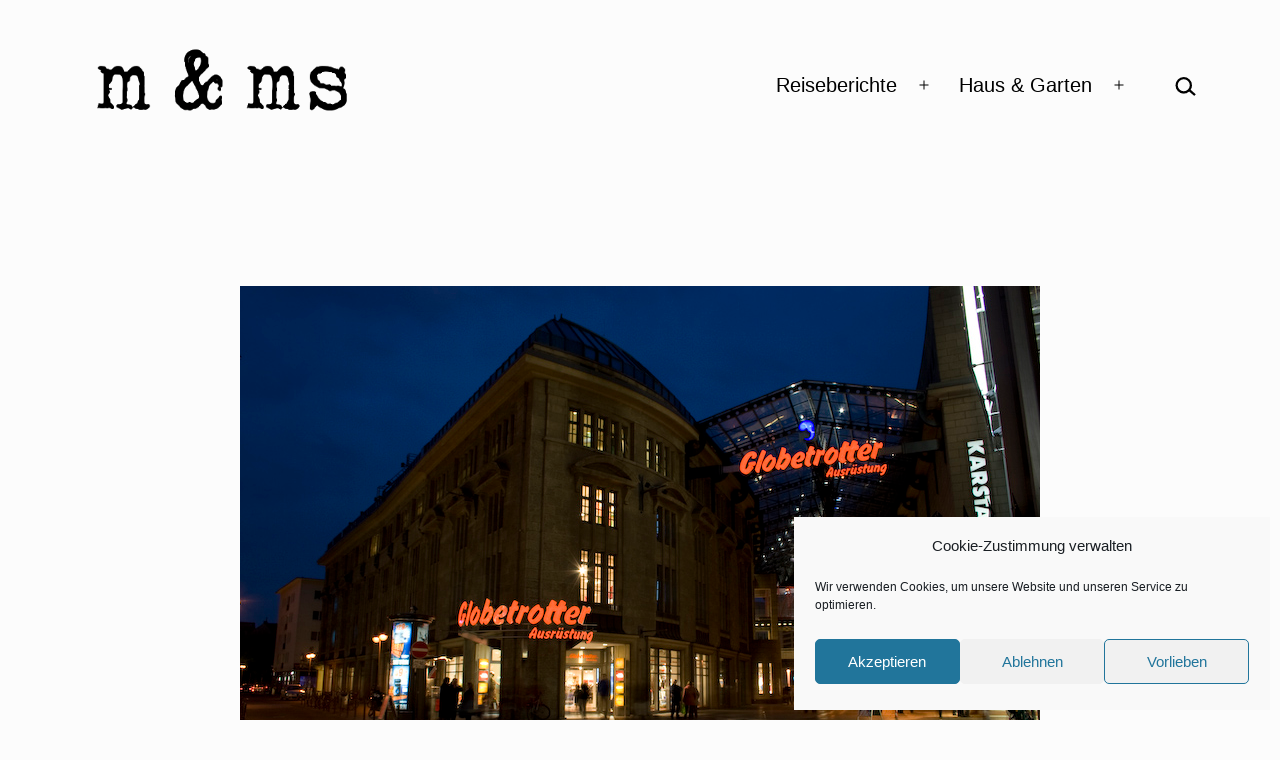

--- FILE ---
content_type: text/html; charset=UTF-8
request_url: https://www.mreisner.net/reiseberichte/kurzurlaube/koeln-besuch-im-spielzimmer.html
body_size: 21165
content:
<!doctype html>
<html lang="de" class="respect-color-scheme-preference">
<head>
	<meta charset="UTF-8" />
	<meta name="viewport" content="width=device-width, initial-scale=1.0" />
	<title>Köln &#8211; Besuch im Spielzimmer &#8211; Homepage von M &amp; Ms</title>
<meta name='robots' content='max-image-preview:large' />
<link rel="alternate" type="application/rss+xml" title="Homepage von M &amp; Ms &raquo; Feed" href="https://www.mreisner.net/feed" />
<link rel="alternate" type="application/rss+xml" title="Homepage von M &amp; Ms &raquo; Kommentar-Feed" href="https://www.mreisner.net/comments/feed" />
<link rel="alternate" type="application/rss+xml" title="Homepage von M &amp; Ms &raquo; Kommentar-Feed zu Köln &#8211; Besuch im Spielzimmer" href="https://www.mreisner.net/reiseberichte/kurzurlaube/koeln-besuch-im-spielzimmer.html/feed" />
<link rel="alternate" title="oEmbed (JSON)" type="application/json+oembed" href="https://www.mreisner.net/wp-json/oembed/1.0/embed?url=https%3A%2F%2Fwww.mreisner.net%2Freiseberichte%2Fkurzurlaube%2Fkoeln-besuch-im-spielzimmer.html" />
<link rel="alternate" title="oEmbed (XML)" type="text/xml+oembed" href="https://www.mreisner.net/wp-json/oembed/1.0/embed?url=https%3A%2F%2Fwww.mreisner.net%2Freiseberichte%2Fkurzurlaube%2Fkoeln-besuch-im-spielzimmer.html&#038;format=xml" />
<style id='wp-img-auto-sizes-contain-inline-css'>
img:is([sizes=auto i],[sizes^="auto," i]){contain-intrinsic-size:3000px 1500px}
/*# sourceURL=wp-img-auto-sizes-contain-inline-css */
</style>
<style id='wp-emoji-styles-inline-css'>

	img.wp-smiley, img.emoji {
		display: inline !important;
		border: none !important;
		box-shadow: none !important;
		height: 1em !important;
		width: 1em !important;
		margin: 0 0.07em !important;
		vertical-align: -0.1em !important;
		background: none !important;
		padding: 0 !important;
	}
/*# sourceURL=wp-emoji-styles-inline-css */
</style>
<link rel='stylesheet' id='wp-block-library-css' href='https://www.mreisner.net/wp-includes/css/dist/block-library/style.min.css?ver=79b7a114cb6b5623cbe7f65c1e9cc5cf' media='all' />
<style id='classic-theme-styles-inline-css'>
/*! This file is auto-generated */
.wp-block-button__link{color:#fff;background-color:#32373c;border-radius:9999px;box-shadow:none;text-decoration:none;padding:calc(.667em + 2px) calc(1.333em + 2px);font-size:1.125em}.wp-block-file__button{background:#32373c;color:#fff;text-decoration:none}
/*# sourceURL=/wp-includes/css/classic-themes.min.css */
</style>
<style id='js-archive-list-archive-widget-style-inline-css'>
/*!***************************************************************************************************************************************************************************************************************************************!*\
  !*** css ./node_modules/css-loader/dist/cjs.js??ruleSet[1].rules[4].use[1]!./node_modules/postcss-loader/dist/cjs.js??ruleSet[1].rules[4].use[2]!./node_modules/sass-loader/dist/cjs.js??ruleSet[1].rules[4].use[3]!./src/style.scss ***!
  \***************************************************************************************************************************************************************************************************************************************/
@charset "UTF-8";
/**
 * The following styles get applied both on the front of your site
 * and in the editor.
 *
 * Replace them with your own styles or remove the file completely.
 */
.js-archive-list a,
.js-archive-list a:focus,
.js-archive-list a:hover {
  text-decoration: none;
}
.js-archive-list .loading {
  display: inline-block;
  padding-left: 5px;
  vertical-align: middle;
  width: 25px;
}
.jal-hide {
  display: none;
}
.widget_jaw_widget ul.jaw_widget,
ul.jaw_widget ul,
body .wp-block-js-archive-list-archive-widget ul.jaw_widget,
body .wp-block-js-archive-list-archive-widget ul.jaw_widget ul,
body ul.jaw_widget {
  list-style: none;
  margin-left: 0;
  padding-left: 0;
}
.widget_jaw_widget ul.jaw_widget li,
.wp-block-js-archive-list-archive-widget ul.jaw_widget li,
.jaw_widget ul li {
  padding-left: 1rem;
  list-style: none;
}
.widget_jaw_widget ul.jaw_widget li::before,
.wp-block-js-archive-list-archive-widget ul.jaw_widget li::before,
.jaw_widget ul li::before {
  content: "";
}
.widget_jaw_widget ul.jaw_widget li .post-date::before,
.wp-block-js-archive-list-archive-widget ul.jaw_widget li .post-date::before,
.jaw_widget ul li .post-date::before {
  content: "—";
  padding-right: 5px;
}
.widget_jaw_widget ul.jaw_widget li .post-date,
.wp-block-js-archive-list-archive-widget ul.jaw_widget li .post-date,
.jaw_widget ul li .post-date {
  padding-left: 5px;
}
/** Bullet's padding **/
.jaw_symbol {
  margin-right: 0.5rem;
}

/*# sourceMappingURL=style-index.css.map*/
/*# sourceURL=https://www.mreisner.net/wp-content/plugins/jquery-archive-list-widget/build/style-index.css */
</style>
<link rel='stylesheet' id='twentig-blocks-css' href='https://www.mreisner.net/wp-content/plugins/twentig/dist/style-index.css?ver=d5575cd466f335729583' media='all' />
<style id='twentig-blocks-inline-css'>
@media (width < 652px) { .tw-sm-hidden { display: none !important; }}@media (652px <= width < 1024px) { .tw-md-hidden { display: none !important; }}@media (width >= 1024px) { .tw-lg-hidden { display: none !important; }}
.tw-mt-0{margin-top:0px!important;}.tw-mb-0{margin-bottom:0px!important;}.tw-mt-1{margin-top:5px!important;}.tw-mb-1{margin-bottom:5px!important;}.tw-mt-2{margin-top:10px!important;}.tw-mb-2{margin-bottom:10px!important;}.tw-mt-3{margin-top:15px!important;}.tw-mb-3{margin-bottom:15px!important;}.tw-mt-4{margin-top:20px!important;}.tw-mb-4{margin-bottom:20px!important;}.tw-mt-5{margin-top:30px!important;}.tw-mb-5{margin-bottom:30px!important;}.tw-mt-6{margin-top:40px!important;}.tw-mb-6{margin-bottom:40px!important;}.tw-mt-7{margin-top:50px!important;}.tw-mb-7{margin-bottom:50px!important;}.tw-mt-8{margin-top:60px!important;}.tw-mb-8{margin-bottom:60px!important;}.tw-mt-9{margin-top:80px!important;}.tw-mb-9{margin-bottom:80px!important;}.tw-mt-10{margin-top:100px!important;}.tw-mb-10{margin-bottom:100px!important;}.tw-mt-auto{margin-top:auto!important;}.tw-mb-auto{margin-bottom:auto!important;}
/*# sourceURL=twentig-blocks-inline-css */
</style>
<link rel='stylesheet' id='twenty-twenty-one-custom-color-overrides-css' href='https://www.mreisner.net/wp-content/themes/twentytwentyone/assets/css/custom-color-overrides.css?ver=1.0' media='all' />
<style id='twenty-twenty-one-custom-color-overrides-inline-css'>
:root .editor-styles-wrapper{--global--color-background: #fcfcfc;--global--color-primary: #000;--global--color-secondary: #000;--button--color-background: #000;--button--color-text-hover: #000;}
.is-dark-theme.is-dark-theme .editor-styles-wrapper { --global--color-background: var(--global--color-dark-gray); --global--color-primary: var(--global--color-light-gray); --global--color-secondary: var(--global--color-light-gray); --button--color-text: var(--global--color-background); --button--color-text-hover: var(--global--color-secondary); --button--color-text-active: var(--global--color-secondary); --button--color-background: var(--global--color-secondary); --button--color-background-active: var(--global--color-background); --global--color-border: #9ea1a7; --table--stripes-border-color: rgba(240, 240, 240, 0.15); --table--stripes-background-color: rgba(240, 240, 240, 0.15); }
/*# sourceURL=twenty-twenty-one-custom-color-overrides-inline-css */
</style>
<style id='global-styles-inline-css'>
:root{--wp--preset--aspect-ratio--square: 1;--wp--preset--aspect-ratio--4-3: 4/3;--wp--preset--aspect-ratio--3-4: 3/4;--wp--preset--aspect-ratio--3-2: 3/2;--wp--preset--aspect-ratio--2-3: 2/3;--wp--preset--aspect-ratio--16-9: 16/9;--wp--preset--aspect-ratio--9-16: 9/16;--wp--preset--color--black: #000000;--wp--preset--color--cyan-bluish-gray: #abb8c3;--wp--preset--color--white: #FFFFFF;--wp--preset--color--pale-pink: #f78da7;--wp--preset--color--vivid-red: #cf2e2e;--wp--preset--color--luminous-vivid-orange: #ff6900;--wp--preset--color--luminous-vivid-amber: #fcb900;--wp--preset--color--light-green-cyan: #7bdcb5;--wp--preset--color--vivid-green-cyan: #00d084;--wp--preset--color--pale-cyan-blue: #8ed1fc;--wp--preset--color--vivid-cyan-blue: #0693e3;--wp--preset--color--vivid-purple: #9b51e0;--wp--preset--color--dark-gray: #28303D;--wp--preset--color--gray: #39414D;--wp--preset--color--green: #D1E4DD;--wp--preset--color--blue: #D1DFE4;--wp--preset--color--purple: #D1D1E4;--wp--preset--color--red: #E4D1D1;--wp--preset--color--orange: #E4DAD1;--wp--preset--color--yellow: #EEEADD;--wp--preset--color--subtle: #f2f2f2;--wp--preset--gradient--vivid-cyan-blue-to-vivid-purple: linear-gradient(135deg,rgb(6,147,227) 0%,rgb(155,81,224) 100%);--wp--preset--gradient--light-green-cyan-to-vivid-green-cyan: linear-gradient(135deg,rgb(122,220,180) 0%,rgb(0,208,130) 100%);--wp--preset--gradient--luminous-vivid-amber-to-luminous-vivid-orange: linear-gradient(135deg,rgb(252,185,0) 0%,rgb(255,105,0) 100%);--wp--preset--gradient--luminous-vivid-orange-to-vivid-red: linear-gradient(135deg,rgb(255,105,0) 0%,rgb(207,46,46) 100%);--wp--preset--gradient--very-light-gray-to-cyan-bluish-gray: linear-gradient(135deg,rgb(238,238,238) 0%,rgb(169,184,195) 100%);--wp--preset--gradient--cool-to-warm-spectrum: linear-gradient(135deg,rgb(74,234,220) 0%,rgb(151,120,209) 20%,rgb(207,42,186) 40%,rgb(238,44,130) 60%,rgb(251,105,98) 80%,rgb(254,248,76) 100%);--wp--preset--gradient--blush-light-purple: linear-gradient(135deg,rgb(255,206,236) 0%,rgb(152,150,240) 100%);--wp--preset--gradient--blush-bordeaux: linear-gradient(135deg,rgb(254,205,165) 0%,rgb(254,45,45) 50%,rgb(107,0,62) 100%);--wp--preset--gradient--luminous-dusk: linear-gradient(135deg,rgb(255,203,112) 0%,rgb(199,81,192) 50%,rgb(65,88,208) 100%);--wp--preset--gradient--pale-ocean: linear-gradient(135deg,rgb(255,245,203) 0%,rgb(182,227,212) 50%,rgb(51,167,181) 100%);--wp--preset--gradient--electric-grass: linear-gradient(135deg,rgb(202,248,128) 0%,rgb(113,206,126) 100%);--wp--preset--gradient--midnight: linear-gradient(135deg,rgb(2,3,129) 0%,rgb(40,116,252) 100%);--wp--preset--gradient--purple-to-yellow: linear-gradient(160deg, #D1D1E4 0%, #EEEADD 100%);--wp--preset--gradient--yellow-to-purple: linear-gradient(160deg, #EEEADD 0%, #D1D1E4 100%);--wp--preset--gradient--green-to-yellow: linear-gradient(160deg, #D1E4DD 0%, #EEEADD 100%);--wp--preset--gradient--yellow-to-green: linear-gradient(160deg, #EEEADD 0%, #D1E4DD 100%);--wp--preset--gradient--red-to-yellow: linear-gradient(160deg, #E4D1D1 0%, #EEEADD 100%);--wp--preset--gradient--yellow-to-red: linear-gradient(160deg, #EEEADD 0%, #E4D1D1 100%);--wp--preset--gradient--purple-to-red: linear-gradient(160deg, #D1D1E4 0%, #E4D1D1 100%);--wp--preset--gradient--red-to-purple: linear-gradient(160deg, #E4D1D1 0%, #D1D1E4 100%);--wp--preset--font-size--small: 18px;--wp--preset--font-size--medium: 22.5px;--wp--preset--font-size--large: 24px;--wp--preset--font-size--x-large: 42px;--wp--preset--font-size--extra-small: 16px;--wp--preset--font-size--normal: 20px;--wp--preset--font-size--h-3: 32px;--wp--preset--font-size--extra-large: 40px;--wp--preset--font-size--h-2: 48px;--wp--preset--font-size--huge: 80px;--wp--preset--font-size--gigantic: 144px;--wp--preset--spacing--20: 0.44rem;--wp--preset--spacing--30: 0.67rem;--wp--preset--spacing--40: 1rem;--wp--preset--spacing--50: 1.5rem;--wp--preset--spacing--60: 2.25rem;--wp--preset--spacing--70: 3.38rem;--wp--preset--spacing--80: 5.06rem;--wp--preset--shadow--natural: 6px 6px 9px rgba(0, 0, 0, 0.2);--wp--preset--shadow--deep: 12px 12px 50px rgba(0, 0, 0, 0.4);--wp--preset--shadow--sharp: 6px 6px 0px rgba(0, 0, 0, 0.2);--wp--preset--shadow--outlined: 6px 6px 0px -3px rgb(255, 255, 255), 6px 6px rgb(0, 0, 0);--wp--preset--shadow--crisp: 6px 6px 0px rgb(0, 0, 0);}:root :where(.is-layout-flow) > :first-child{margin-block-start: 0;}:root :where(.is-layout-flow) > :last-child{margin-block-end: 0;}:root :where(.is-layout-flow) > *{margin-block-start: 24px;margin-block-end: 0;}:root :where(.is-layout-constrained) > :first-child{margin-block-start: 0;}:root :where(.is-layout-constrained) > :last-child{margin-block-end: 0;}:root :where(.is-layout-constrained) > *{margin-block-start: 24px;margin-block-end: 0;}:root :where(.is-layout-flex){gap: 24px;}:root :where(.is-layout-grid){gap: 24px;}body .is-layout-flex{display: flex;}.is-layout-flex{flex-wrap: wrap;align-items: center;}.is-layout-flex > :is(*, div){margin: 0;}body .is-layout-grid{display: grid;}.is-layout-grid > :is(*, div){margin: 0;}.has-black-color{color: var(--wp--preset--color--black) !important;}.has-cyan-bluish-gray-color{color: var(--wp--preset--color--cyan-bluish-gray) !important;}.has-white-color{color: var(--wp--preset--color--white) !important;}.has-pale-pink-color{color: var(--wp--preset--color--pale-pink) !important;}.has-vivid-red-color{color: var(--wp--preset--color--vivid-red) !important;}.has-luminous-vivid-orange-color{color: var(--wp--preset--color--luminous-vivid-orange) !important;}.has-luminous-vivid-amber-color{color: var(--wp--preset--color--luminous-vivid-amber) !important;}.has-light-green-cyan-color{color: var(--wp--preset--color--light-green-cyan) !important;}.has-vivid-green-cyan-color{color: var(--wp--preset--color--vivid-green-cyan) !important;}.has-pale-cyan-blue-color{color: var(--wp--preset--color--pale-cyan-blue) !important;}.has-vivid-cyan-blue-color{color: var(--wp--preset--color--vivid-cyan-blue) !important;}.has-vivid-purple-color{color: var(--wp--preset--color--vivid-purple) !important;}.has-dark-gray-color{color: var(--wp--preset--color--dark-gray) !important;}.has-gray-color{color: var(--wp--preset--color--gray) !important;}.has-green-color{color: var(--wp--preset--color--green) !important;}.has-blue-color{color: var(--wp--preset--color--blue) !important;}.has-purple-color{color: var(--wp--preset--color--purple) !important;}.has-red-color{color: var(--wp--preset--color--red) !important;}.has-orange-color{color: var(--wp--preset--color--orange) !important;}.has-yellow-color{color: var(--wp--preset--color--yellow) !important;}.has-subtle-color{color: var(--wp--preset--color--subtle) !important;}.has-black-background-color{background-color: var(--wp--preset--color--black) !important;}.has-cyan-bluish-gray-background-color{background-color: var(--wp--preset--color--cyan-bluish-gray) !important;}.has-white-background-color{background-color: var(--wp--preset--color--white) !important;}.has-pale-pink-background-color{background-color: var(--wp--preset--color--pale-pink) !important;}.has-vivid-red-background-color{background-color: var(--wp--preset--color--vivid-red) !important;}.has-luminous-vivid-orange-background-color{background-color: var(--wp--preset--color--luminous-vivid-orange) !important;}.has-luminous-vivid-amber-background-color{background-color: var(--wp--preset--color--luminous-vivid-amber) !important;}.has-light-green-cyan-background-color{background-color: var(--wp--preset--color--light-green-cyan) !important;}.has-vivid-green-cyan-background-color{background-color: var(--wp--preset--color--vivid-green-cyan) !important;}.has-pale-cyan-blue-background-color{background-color: var(--wp--preset--color--pale-cyan-blue) !important;}.has-vivid-cyan-blue-background-color{background-color: var(--wp--preset--color--vivid-cyan-blue) !important;}.has-vivid-purple-background-color{background-color: var(--wp--preset--color--vivid-purple) !important;}.has-dark-gray-background-color{background-color: var(--wp--preset--color--dark-gray) !important;}.has-gray-background-color{background-color: var(--wp--preset--color--gray) !important;}.has-green-background-color{background-color: var(--wp--preset--color--green) !important;}.has-blue-background-color{background-color: var(--wp--preset--color--blue) !important;}.has-purple-background-color{background-color: var(--wp--preset--color--purple) !important;}.has-red-background-color{background-color: var(--wp--preset--color--red) !important;}.has-orange-background-color{background-color: var(--wp--preset--color--orange) !important;}.has-yellow-background-color{background-color: var(--wp--preset--color--yellow) !important;}.has-subtle-background-color{background-color: var(--wp--preset--color--subtle) !important;}.has-black-border-color{border-color: var(--wp--preset--color--black) !important;}.has-cyan-bluish-gray-border-color{border-color: var(--wp--preset--color--cyan-bluish-gray) !important;}.has-white-border-color{border-color: var(--wp--preset--color--white) !important;}.has-pale-pink-border-color{border-color: var(--wp--preset--color--pale-pink) !important;}.has-vivid-red-border-color{border-color: var(--wp--preset--color--vivid-red) !important;}.has-luminous-vivid-orange-border-color{border-color: var(--wp--preset--color--luminous-vivid-orange) !important;}.has-luminous-vivid-amber-border-color{border-color: var(--wp--preset--color--luminous-vivid-amber) !important;}.has-light-green-cyan-border-color{border-color: var(--wp--preset--color--light-green-cyan) !important;}.has-vivid-green-cyan-border-color{border-color: var(--wp--preset--color--vivid-green-cyan) !important;}.has-pale-cyan-blue-border-color{border-color: var(--wp--preset--color--pale-cyan-blue) !important;}.has-vivid-cyan-blue-border-color{border-color: var(--wp--preset--color--vivid-cyan-blue) !important;}.has-vivid-purple-border-color{border-color: var(--wp--preset--color--vivid-purple) !important;}.has-dark-gray-border-color{border-color: var(--wp--preset--color--dark-gray) !important;}.has-gray-border-color{border-color: var(--wp--preset--color--gray) !important;}.has-green-border-color{border-color: var(--wp--preset--color--green) !important;}.has-blue-border-color{border-color: var(--wp--preset--color--blue) !important;}.has-purple-border-color{border-color: var(--wp--preset--color--purple) !important;}.has-red-border-color{border-color: var(--wp--preset--color--red) !important;}.has-orange-border-color{border-color: var(--wp--preset--color--orange) !important;}.has-yellow-border-color{border-color: var(--wp--preset--color--yellow) !important;}.has-subtle-border-color{border-color: var(--wp--preset--color--subtle) !important;}.has-vivid-cyan-blue-to-vivid-purple-gradient-background{background: var(--wp--preset--gradient--vivid-cyan-blue-to-vivid-purple) !important;}.has-light-green-cyan-to-vivid-green-cyan-gradient-background{background: var(--wp--preset--gradient--light-green-cyan-to-vivid-green-cyan) !important;}.has-luminous-vivid-amber-to-luminous-vivid-orange-gradient-background{background: var(--wp--preset--gradient--luminous-vivid-amber-to-luminous-vivid-orange) !important;}.has-luminous-vivid-orange-to-vivid-red-gradient-background{background: var(--wp--preset--gradient--luminous-vivid-orange-to-vivid-red) !important;}.has-very-light-gray-to-cyan-bluish-gray-gradient-background{background: var(--wp--preset--gradient--very-light-gray-to-cyan-bluish-gray) !important;}.has-cool-to-warm-spectrum-gradient-background{background: var(--wp--preset--gradient--cool-to-warm-spectrum) !important;}.has-blush-light-purple-gradient-background{background: var(--wp--preset--gradient--blush-light-purple) !important;}.has-blush-bordeaux-gradient-background{background: var(--wp--preset--gradient--blush-bordeaux) !important;}.has-luminous-dusk-gradient-background{background: var(--wp--preset--gradient--luminous-dusk) !important;}.has-pale-ocean-gradient-background{background: var(--wp--preset--gradient--pale-ocean) !important;}.has-electric-grass-gradient-background{background: var(--wp--preset--gradient--electric-grass) !important;}.has-midnight-gradient-background{background: var(--wp--preset--gradient--midnight) !important;}.has-purple-to-yellow-gradient-background{background: var(--wp--preset--gradient--purple-to-yellow) !important;}.has-yellow-to-purple-gradient-background{background: var(--wp--preset--gradient--yellow-to-purple) !important;}.has-green-to-yellow-gradient-background{background: var(--wp--preset--gradient--green-to-yellow) !important;}.has-yellow-to-green-gradient-background{background: var(--wp--preset--gradient--yellow-to-green) !important;}.has-red-to-yellow-gradient-background{background: var(--wp--preset--gradient--red-to-yellow) !important;}.has-yellow-to-red-gradient-background{background: var(--wp--preset--gradient--yellow-to-red) !important;}.has-purple-to-red-gradient-background{background: var(--wp--preset--gradient--purple-to-red) !important;}.has-red-to-purple-gradient-background{background: var(--wp--preset--gradient--red-to-purple) !important;}.has-small-font-size{font-size: var(--wp--preset--font-size--small) !important;}.has-medium-font-size{font-size: var(--wp--preset--font-size--medium) !important;}.has-large-font-size{font-size: var(--wp--preset--font-size--large) !important;}.has-x-large-font-size{font-size: var(--wp--preset--font-size--x-large) !important;}.has-extra-small-font-size{font-size: var(--wp--preset--font-size--extra-small) !important;}.has-normal-font-size{font-size: var(--wp--preset--font-size--normal) !important;}.has-h-3-font-size{font-size: var(--wp--preset--font-size--h-3) !important;}.has-extra-large-font-size{font-size: var(--wp--preset--font-size--extra-large) !important;}.has-h-2-font-size{font-size: var(--wp--preset--font-size--h-2) !important;}.has-huge-font-size{font-size: var(--wp--preset--font-size--huge) !important;}.has-gigantic-font-size{font-size: var(--wp--preset--font-size--gigantic) !important;}
:root :where(.wp-block-pullquote){font-size: 1.5em;line-height: 1.6;}
/*# sourceURL=global-styles-inline-css */
</style>
<link rel='stylesheet' id='responsive-lightbox-swipebox-css' href='https://www.mreisner.net/wp-content/plugins/responsive-lightbox/assets/swipebox/swipebox.min.css?ver=1.5.2' media='all' />
<link rel='stylesheet' id='cmplz-general-css' href='https://www.mreisner.net/wp-content/plugins/complianz-gdpr/assets/css/cookieblocker.min.css?ver=1765980583' media='all' />
<link rel='stylesheet' id='twenty-twenty-one-style-css' href='https://www.mreisner.net/wp-content/themes/twentytwentyone/style.css?ver=2.7' media='all' />
<style id='twenty-twenty-one-style-inline-css'>
:root{--global--color-background: #fcfcfc;--global--color-primary: #000;--global--color-secondary: #000;--button--color-background: #000;--button--color-text-hover: #000;}
/*# sourceURL=twenty-twenty-one-style-inline-css */
</style>
<link rel='stylesheet' id='custom-style-css' href='https://www.mreisner.net/wp-content/themes/twentytwentyone-child/style.css?ver=1.0' media='all' />
<link rel='stylesheet' id='twenty-twenty-one-print-style-css' href='https://www.mreisner.net/wp-content/themes/twentytwentyone/assets/css/print.css?ver=1.0' media='print' />
<link rel='stylesheet' id='tt1-dark-mode-css' href='https://www.mreisner.net/wp-content/themes/twentytwentyone/assets/css/style-dark-mode.css?ver=1.0' media='all' />
<link rel='stylesheet' id='twentig-twentyone-css' href='https://www.mreisner.net/wp-content/plugins/twentig/dist/css/twentytwentyone/style.css?ver=1.9.7' media='all' />
<style id='twentig-twentyone-inline-css'>
.menu-search:last-child{margin-inline-end:var(--primary-nav--padding)}.header-actions .search-form{margin:0;position:relative;max-width:100%}.header-actions .search-submit{background:transparent!important;border:0;position:absolute;padding:2px;right:0;top:50%;margin:-14px 0 0}.header-actions .search-field:placeholder-shown + .search-submit{pointer-events:none}.header-actions .search-field:not(:focus){cursor:pointer}.header-actions .search-field{-webkit-appearance:none;-webkit-border-radius:0;margin:0;font-size:var(--primary-nav--font-size-sub-menu);padding:4px 34px 4px 0;border:0;border-bottom:1px solid transparent;color:currentcolor;background:transparent!important;width:0;transition:width 0.4s ease-in-out,border-color 0.2s ease-in-out}.header-actions .search-field::placeholder{color:currentcolor}.header-actions .search-form:focus-within .search-field{width:200px;border-color:currentcolor}.header-actions .search-field:focus{outline:none}.header-actions .search-field:focus-visible{outline-offset:5px}.rtl .header-actions .search-submit{right:auto;left:0}.rtl .header-actions .search-field{padding:4px 0 4px 34px}@media (max-width:1023px){.tw-header-padding-small{--header--padding:24px}.menu-button-container{display:flex;padding-inline-end:calc(var(--site--padding) - 20px)}.has-logo .menu-button-container{padding-top:calc(var(--header--padding) + (var(--logo--height) - 45px)/2)}.site-header:not(.has-logo) .menu-button-container{padding-top:calc(var(--header--padding) + var(--branding--title--font-size)*1.2/2 - 22.5px)}.lock-scrolling .site{position:fixed;max-width:100%;width:100%}.site-header .primary-navigation{position:absolute;top:var(--global--admin-bar--height)}.primary-navigation-open .primary-navigation{width:100%;position:fixed;z-index:2}.primary-navigation>.primary-menu-container{display:block;position:fixed;visibility:hidden;opacity:0;top:0;height:100vh;z-index:499;overflow-x:hidden;overflow-y:auto;transform:translateY(var(--global--spacing-vertical));padding:calc(var(--global--spacing-unit)*6) var(--site--padding) var(--global--spacing-horizontal);background-color:var(--header--color-background);margin-inline-start:0}.admin-bar .primary-navigation>.primary-menu-container{top:0}.has-logo .primary-menu-container{padding-top:calc(80px + var(--logo--height))}.has-title-and-tagline .primary-menu-container{padding-top:calc(80px + var(--branding--title--font-size))}.primary-navigation>div>.menu-wrapper{padding-bottom:120px}.primary-navigation>div>.menu-wrapper:not(:last-child){padding-bottom:20px}.primary-navigation>div>.menu-wrapper li{display:block!important;position:relative;width:100%;margin-inline-start:0!important}.header-actions .search-field,.primary-navigation a{font-size:var(--primary-nav--font-size-mobile)}.site-header .primary-navigation .primary-menu-container .menu-wrapper a{padding-inline:0}.primary-navigation .sub-menu .menu-item>a{font-size:var(--primary-nav--font-size-sub-menu-mobile)}ul.header-actions{margin-inline-start:0;padding-bottom:120px;justify-content:flex-start}.header-actions .menu-search{margin:0 0 35px;width:100%}.header-actions .menu-search:last-child{margin-bottom:0}.header-actions .search-field{width:100%;border-color:currentcolor}.header-actions .menu-button{width:100%;margin:0}.header-actions .menu-button a{display:inline-block}.social-item + .menu-button{margin-top:35px}.menu-search + .menu-button{margin-top:15px}.header-actions .social-item{margin-inline-start:calc(0px - var(--primary-nav--padding))}.header-actions .social-item a{padding:var(--primary-nav--padding)}.header-actions .social-item + .social-item{margin-inline-start:0}#site-navigation .sub-menu{position:relative;display:block!important;padding:0;padding-inline-start:20px;margin:0;border:0;top:auto}.site-header .sub-menu-toggle,.site-header .sub-menu::after,.site-header .sub-menu::before{display:none!important}}.home.tw-hero-above .has-post-thumbnail .entry-header,.home.tw-hero-above .hentry .post-thumbnail{margin-bottom:0}.tw-hero-above .has-post-thumbnail .entry-header{margin-bottom:calc(var(--global--spacing-vertical)*3);padding-bottom:calc(var(--global--spacing-vertical)*2)}.tw-hero-above .entry-header{display:flex;flex-direction:column}.tw-hero-above .entry-header>*{width:100%;margin-bottom:0}.tw-hero-above .post-thumbnail{order:-1;margin-top:0;margin-bottom:calc(var(--global--spacing-vertical)*1.666)}.tw-hero-above .post-thumbnail img{margin-top:0}.widget-area{font-size:min(var(--footer--font-size),18px);color:var(--widgets--color-text,var(--footer--color-text))}.tw-footer-widgets-bg .widget-area{background-color:var(--widgets--color-background,var(--footer--color-background));max-width:none;padding:calc(var(--global--spacing-vertical)*1.333) calc((100% - var(--responsive--alignwide-width))/2)}.tw-footer-widgets-full .widget-area{padding-inline:var(--responsive--alignfull-padding);max-width:none}.tw-footer-monocolor .widget-area{padding-bottom:calc(var(--global--spacing-vertical)*0.666)}.widget-area .widget a{color:var(--widgets--color-link,var(--footer--color-link))}@media (max-width:481px){.widget-area>*{margin-block:var(--global--spacing-vertical)}}@media only screen and (max-width:1023px){.widget-area{column-gap:40px}}:root{--error--color:#ff8b85}body[class*=dark-theme] .has-black-background-color a:not(.wp-block-button__link){color:var(--content--color--link,var(--global--color-primary))}body[class*=dark-theme] .is-style-tw-shadow:not(.has-background) a:not(.wp-block-button__link),body[class*=dark-theme] .tw-cols-card-shadow a:not(.wp-block-button__link),body[class*=dark-theme] .tw-cols-card-white a:not(.wp-block-button__link){color:currentcolor}.dark-theme .has-background:not(.has-text-color).has-white-background-color>[class*=__inner-container],.tw-blog-card-shadow[class*=dark-theme] .entry-footer,.tw-blog-card-shadow[class*=dark-theme] .entry-title a,.tw-blog-card-shadow[class*=dark-theme] .hentry{color:#000}.dark-theme .has-background:not(.has-text-color):is(.has-green-background-color,.has-blue-background-color,.has-purple-background-color,.has-red-background-color,.has-orange-background-color,.has-yellow-background-color)>[class*=__inner-container]{--local--color-primary:var(--global--color-background,#000)}.dark-theme .has-background:not(.has-text-color):is(.has-black-background-color,.has-dark-gray-background-color,.has-gray-background-color)>[class*=__inner-container]{--local--color-primary:var(--global--color-primary,#fff)}.site{background-color:var(--global--color-background)}@media only screen and (min-width:1920px){:root{--responsive--alignfull-padding:var(--site--padding);--responsive--aligndefault-width:min(calc(1920px - 2 * var(--site--padding)),var(--max--aligndefault-width));--responsive--alignwide-width:min(calc(1920px - 2 * var(--site--padding)),var(--max--alignwide-width))}.site{max-width:1920px;margin:0 auto}body:not(.tw-header-full) .site-header,body:not(.tw-footer-widgets-full) .widget-area,body:not(.tw-footer-full) .site-footer{max-width:inherit;padding-left:max(calc((1920px - var(--max--alignwide-width)) /2),var(--site--padding));padding-right:max(calc((1920px - var(--max--alignwide-width)) /2),var(--site--padding))}.tw-header-full .site-header{max-width:inherit}}:root{--max--alignwide-width:1280px;--max--aligndefault-width:1000px;--global--font-size-base:1.25rem;--global--font-size-xxl:5rem;--primary-nav--font-weight:400;--archive-img-ratio:66.66667%}:root{--logo--height:100px;--logo--height-mobile:32px}.site-footer a,.widget-area a{text-decoration:none}.site-footer a:hover,.widget-area a:hover,.site-footer a:focus,.widget-area a:focus{text-decoration:underline}.footer-navigation-wrapper li a:hover{text-decoration-style:solid}:root{--wp--preset--color--subtle:#f2f2f2}:root .has-subtle-background-color,:root .has-subtle-background-background-color{background-color:#f2f2f2}:root .has-subtle-color{color:#f2f2f2}:not(.has-text-color).has-green-background-color[class],:not(.has-text-color).has-blue-background-color[class],:not(.has-text-color).has-purple-background-color[class],:not(.has-text-color).has-red-background-color[class],:not(.has-text-color).has-orange-background-color[class],:not(.has-text-color).has-yellow-background-color[class]{color:var(--global--color-primary)}@media(max-width:651px){.site-logo .custom-logo{max-width:96px;max-height:none!important}}
/*# sourceURL=twentig-twentyone-inline-css */
</style>
<script src="https://www.mreisner.net/wp-includes/js/jquery/jquery.min.js?ver=3.7.1" id="jquery-core-js"></script>
<script src="https://www.mreisner.net/wp-includes/js/jquery/jquery-migrate.min.js?ver=3.4.1" id="jquery-migrate-js"></script>
<script src="https://www.mreisner.net/wp-content/plugins/responsive-lightbox/assets/dompurify/purify.min.js?ver=3.3.1" id="dompurify-js"></script>
<script type="text/plain" data-service="youtube" data-category="marketing" id="responsive-lightbox-sanitizer-js-before">
window.RLG = window.RLG || {}; window.RLG.sanitizeAllowedHosts = ["youtube.com","www.youtube.com","youtu.be","vimeo.com","player.vimeo.com"];
//# sourceURL=responsive-lightbox-sanitizer-js-before
</script>
<script src="https://www.mreisner.net/wp-content/plugins/responsive-lightbox/js/sanitizer.js?ver=2.6.1" id="responsive-lightbox-sanitizer-js"></script>
<script src="https://www.mreisner.net/wp-content/plugins/responsive-lightbox/assets/swipebox/jquery.swipebox.min.js?ver=1.5.2" id="responsive-lightbox-swipebox-js"></script>
<script src="https://www.mreisner.net/wp-includes/js/underscore.min.js?ver=1.13.7" id="underscore-js"></script>
<script src="https://www.mreisner.net/wp-content/plugins/responsive-lightbox/assets/infinitescroll/infinite-scroll.pkgd.min.js?ver=4.0.1" id="responsive-lightbox-infinite-scroll-js"></script>
<script id="responsive-lightbox-js-before">
var rlArgs = {"script":"swipebox","selector":"lightbox","customEvents":"","activeGalleries":false,"animation":true,"hideCloseButtonOnMobile":false,"removeBarsOnMobile":false,"hideBars":true,"hideBarsDelay":5000,"videoMaxWidth":1080,"useSVG":true,"loopAtEnd":true,"woocommerce_gallery":false,"ajaxurl":"https:\/\/www.mreisner.net\/wp-admin\/admin-ajax.php","nonce":"682a2367c1","preview":false,"postId":135,"scriptExtension":false};

//# sourceURL=responsive-lightbox-js-before
</script>
<script src="https://www.mreisner.net/wp-content/plugins/responsive-lightbox/js/front.js?ver=2.6.1" id="responsive-lightbox-js"></script>
<script id="twenty-twenty-one-ie11-polyfills-js-after">
( Element.prototype.matches && Element.prototype.closest && window.NodeList && NodeList.prototype.forEach ) || document.write( '<script src="https://www.mreisner.net/wp-content/themes/twentytwentyone/assets/js/polyfills.js?ver=1.0"></scr' + 'ipt>' );
//# sourceURL=twenty-twenty-one-ie11-polyfills-js-after
</script>
<script src="https://www.mreisner.net/wp-content/themes/twentytwentyone/assets/js/primary-navigation.js?ver=1.0" id="twenty-twenty-one-primary-navigation-script-js" defer data-wp-strategy="defer"></script>
<link rel="https://api.w.org/" href="https://www.mreisner.net/wp-json/" /><link rel="alternate" title="JSON" type="application/json" href="https://www.mreisner.net/wp-json/wp/v2/posts/135" /><link rel="EditURI" type="application/rsd+xml" title="RSD" href="https://www.mreisner.net/xmlrpc.php?rsd" />
<link rel="canonical" href="https://www.mreisner.net/reiseberichte/kurzurlaube/koeln-besuch-im-spielzimmer.html" />
<meta name="ICBM" content="50.9375305, 6.9602785" />
<meta name="dcterms.title" content="Homepage von M &amp; Ms - Köln - Besuch im Spielzimmer" />
<meta name="geo.position" content="50.9375305;6.9602785" />
<noscript><style>.tw-block-animation{opacity:1;transform:none;clip-path:none;}</style></noscript>
			<style>.cmplz-hidden {
					display: none !important;
				}</style><link rel="pingback" href="https://www.mreisner.net/xmlrpc.php"><style id="custom-background-css">
body.custom-background { background-color: #fcfcfc; }
</style>
	<link rel="icon" href="https://www.mreisner.net/wp-content/uploads/2021/07/cropped-square-32x32.gif" sizes="32x32" />
<link rel="icon" href="https://www.mreisner.net/wp-content/uploads/2021/07/cropped-square-192x192.gif" sizes="192x192" />
<link rel="apple-touch-icon" href="https://www.mreisner.net/wp-content/uploads/2021/07/cropped-square-180x180.gif" />
<meta name="msapplication-TileImage" content="https://www.mreisner.net/wp-content/uploads/2021/07/cropped-square-270x270.gif" />
</head>

<body data-rsssl=1 data-cmplz=1 class="wp-singular post-template-default single single-post postid-135 single-format-standard custom-background wp-custom-logo wp-embed-responsive wp-theme-twentytwentyone wp-child-theme-twentytwentyone-child is-light-theme has-background-white no-js singular has-main-navigation tw-header-layout-menu-right tw-header-break-tablet tw-header-padding-medium tw-nav-hover-none tw-no-meta-label tw-hero-above">
<div id="page" class="site">
	<a class="skip-link screen-reader-text" href="#content">
		Zum Inhalt springen	</a>

	
<header id="masthead" class="site-header has-logo has-menu">

	

<div class="site-branding">

			<div class="site-logo"><a href="https://www.mreisner.net/" class="custom-logo-link" rel="home"><img width="300" height="100" src="https://www.mreisner.net/wp-content/uploads/2021/07/mums_transparent.png" class="custom-logo" alt="Homepage von M &amp; Ms" decoding="async" /></a></div>
	
						<p class="screen-reader-text"><a href="https://www.mreisner.net/" rel="home">Homepage von M &amp; Ms</a></p>
			
	</div><!-- .site-branding -->
	
	<nav id="site-navigation" class="primary-navigation" aria-label="Primäres Menü">
		<div class="menu-button-container">
			<button id="primary-mobile-menu" class="button" aria-controls="primary-menu-list" aria-expanded="false">
				<span class="dropdown-icon open">Menü					<svg class="svg-icon" width="24" height="24" aria-hidden="true" role="img" focusable="false" viewBox="0 0 24 24" fill="none" xmlns="http://www.w3.org/2000/svg"><path fill-rule="evenodd" clip-rule="evenodd" d="M4.5 6H19.5V7.5H4.5V6ZM4.5 12H19.5V13.5H4.5V12ZM19.5 18H4.5V19.5H19.5V18Z" fill="currentColor"/></svg>				</span>
				<span class="dropdown-icon close">Schließen					<svg class="svg-icon" width="24" height="24" aria-hidden="true" role="img" focusable="false" viewBox="0 0 24 24" fill="none" xmlns="http://www.w3.org/2000/svg"><path fill-rule="evenodd" clip-rule="evenodd" d="M12 10.9394L5.53033 4.46973L4.46967 5.53039L10.9393 12.0001L4.46967 18.4697L5.53033 19.5304L12 13.0607L18.4697 19.5304L19.5303 18.4697L13.0607 12.0001L19.5303 5.53039L18.4697 4.46973L12 10.9394Z" fill="currentColor"/></svg>				</span>
			</button><!-- #primary-mobile-menu -->
		</div><!-- .menu-button-container -->
		<div class="primary-menu-container"><ul id="primary-menu-list" class="menu-wrapper"><li id="menu-item-6731" class="menu-item menu-item-type-taxonomy menu-item-object-category current-post-ancestor current-menu-parent current-post-parent menu-item-has-children menu-item-6731"><a href="https://www.mreisner.net/category/reiseberichte">Reiseberichte</a><button class="sub-menu-toggle" aria-expanded="false" onClick="twentytwentyoneExpandSubMenu(this)"><span class="icon-plus"><svg class="svg-icon" width="18" height="18" aria-hidden="true" role="img" focusable="false" viewBox="0 0 24 24" fill="none" xmlns="http://www.w3.org/2000/svg"><path fill-rule="evenodd" clip-rule="evenodd" d="M18 11.2h-5.2V6h-1.6v5.2H6v1.6h5.2V18h1.6v-5.2H18z" fill="currentColor"/></svg></span><span class="icon-minus"><svg class="svg-icon" width="18" height="18" aria-hidden="true" role="img" focusable="false" viewBox="0 0 24 24" fill="none" xmlns="http://www.w3.org/2000/svg"><path fill-rule="evenodd" clip-rule="evenodd" d="M6 11h12v2H6z" fill="currentColor"/></svg></span><span class="screen-reader-text">Menü öffnen</span></button>
<ul class="sub-menu">
	<li id="menu-item-6736" class="menu-item menu-item-type-taxonomy menu-item-object-category menu-item-6736"><a href="https://www.mreisner.net/category/reiseberichte/urlaub">Urlaub</a></li>
	<li id="menu-item-6737" class="menu-item menu-item-type-taxonomy menu-item-object-category current-post-ancestor current-menu-parent current-post-parent menu-item-6737"><a href="https://www.mreisner.net/category/reiseberichte/kurzurlaube">Kurzurlaube</a></li>
	<li id="menu-item-6738" class="menu-item menu-item-type-taxonomy menu-item-object-category menu-item-6738"><a href="https://www.mreisner.net/category/reiseberichte/ausfluege">Ausflüge</a></li>
	<li id="menu-item-6735" class="menu-item menu-item-type-taxonomy menu-item-object-category menu-item-6735"><a href="https://www.mreisner.net/category/reiseberichte/madrid-2016">Madrid</a></li>
</ul>
</li>
<li id="menu-item-6739" class="menu-item menu-item-type-taxonomy menu-item-object-category menu-item-has-children menu-item-6739"><a href="https://www.mreisner.net/category/garten">Haus &amp; Garten</a><button class="sub-menu-toggle" aria-expanded="false" onClick="twentytwentyoneExpandSubMenu(this)"><span class="icon-plus"><svg class="svg-icon" width="18" height="18" aria-hidden="true" role="img" focusable="false" viewBox="0 0 24 24" fill="none" xmlns="http://www.w3.org/2000/svg"><path fill-rule="evenodd" clip-rule="evenodd" d="M18 11.2h-5.2V6h-1.6v5.2H6v1.6h5.2V18h1.6v-5.2H18z" fill="currentColor"/></svg></span><span class="icon-minus"><svg class="svg-icon" width="18" height="18" aria-hidden="true" role="img" focusable="false" viewBox="0 0 24 24" fill="none" xmlns="http://www.w3.org/2000/svg"><path fill-rule="evenodd" clip-rule="evenodd" d="M6 11h12v2H6z" fill="currentColor"/></svg></span><span class="screen-reader-text">Menü öffnen</span></button>
<ul class="sub-menu">
	<li id="menu-item-6740" class="menu-item menu-item-type-taxonomy menu-item-object-category menu-item-6740"><a href="https://www.mreisner.net/category/garten/hausbau">Hausbau</a></li>
</ul>
</li>
</ul><ul class="header-actions"><li class="menu-search">		<form role="search" method="get" class="search-form" action="https://www.mreisner.net/">
			<label for="search-form-1" class="screen-reader-text">Suchen …</label>
			<input type="search" autocomplete="off" id="search-form-1" placeholder="Suchen …" class="search-field" value="" name="s" />
			<button type="submit" class="search-submit" aria-label="Suchen">
				<svg xmlns="http://www.w3.org/2000/svg" width="24" height="24" viewBox="0 0 24 24"><path d="M1.5 11.4a8.323 8.323 0 008.25 8.25 7.86 7.86 0 005.4-2.1l5.1 4.35 1.5-1.65-5.1-4.5a7.937 7.937 0 001.35-4.5A8.323 8.323 0 009.75 3a8.355 8.355 0 00-8.25 8.4zm2.25-.15a6 6 0 116 6 6.018 6.018 0 01-6-6z"/></svg>
			</button>
		</form>

		</li></ul></div>	</nav><!-- #site-navigation -->
	
</header><!-- #masthead -->

	<div id="content" class="site-content">
		<div id="primary" class="content-area">
			<main id="main" class="site-main">

<article id="post-135" class="post-135 post type-post status-publish format-standard has-post-thumbnail hentry category-kurzurlaube category-reiseberichte tag-geocaching tag-koeln entry">

	<header class="entry-header alignwide">
		<h1 class="entry-title">Köln &#8211; Besuch im Spielzimmer</h1>		
				
					<figure class="post-thumbnail">
				<img width="800" height="533" src="https://www.mreisner.net/wp-content/uploads/2007/10/IMG_0587.jpg" class="attachment-post-thumbnail size-post-thumbnail wp-post-image" alt="" decoding="async" fetchpriority="high" srcset="https://www.mreisner.net/wp-content/uploads/2007/10/IMG_0587.jpg 800w, https://www.mreisner.net/wp-content/uploads/2007/10/IMG_0587-550x366.jpg 550w, https://www.mreisner.net/wp-content/uploads/2007/10/IMG_0587-768x512.jpg 768w, https://www.mreisner.net/wp-content/uploads/2007/10/IMG_0587-140x94.jpg 140w" sizes="(min-width: 1280px) 1280px, (min-width: 822px) calc(100vw - 120px), (min-width: 482px) calc(100vw - 80px), calc(100vw - 40px)" style="width:100%;height:66.63%;max-width:800px;" />							</figure><!-- .post-thumbnail -->

			
					</header><!-- .entry-header -->

	<div class="entry-content">
		<p>Gleich an dieser Stelle sei verraten: Wir leben in einer verrückten Welt.<br />
Und wir stehen dazu: Manchmal machen verrückte Sachen einfach Spaß.</p>
<p><a href="https://www.mreisner.net/wp-content/uploads/2007/10/IMG_0587.jpg" data-rel="lightbox-gallery-Fm6Wv7Yq" data-rl_title="" data-rl_caption="" title=""><img decoding="async" class="alignright size-thumbnail wp-image-4404" src="https://www.mreisner.net/wp-content/uploads/2007/10/IMG_0587-186x186.jpg" alt="img_0587" width="186" height="186" srcset="https://www.mreisner.net/wp-content/uploads/2007/10/IMG_0587-186x186.jpg 186w, https://www.mreisner.net/wp-content/uploads/2007/10/IMG_0587-48x48.jpg 48w, https://www.mreisner.net/wp-content/uploads/2007/10/IMG_0587-184x184.jpg 184w" sizes="(max-width: 186px) 100vw, 186px" /></a>Wer (wie wir und ein Teil unserer Freunde) gerne draussen ist, kennt eine Adresse: <a href="http://www.globetrotter.de" target="_blank">www.globetrotter.de</a> . Und auf der Homepage alle verheißungsvollen Beschreibungen der Filiale in Köln. Von 4 riesigen Etagen ist die Rede &#8211; von einer Erlebnistreppe, dem Wassersportbecken für Boote und Taucher, der Tauchmöglichkeit, der Kältekammer,<br />
dem Klettertunnel, dem Quallen-Aquarium und so weiter. Und irgendwann reifte in uns der Entschluss: Da müssen wir mal hin.</p>
<p>Im Oktober 2007 war es dann so weit: Ein gelber Flieger bringt uns in nullkommanix nach Köln.<br />
Erinnert sich jemand an &#8222;Bond. James Bond&#8220;?? Am Flughafen hört man folgende Begrüssung in <i>exakt demselben Tonfall</i>: &#8222;Willkommen in Bonn. Köln &#8211; Bonn&#8220;.</p>
<p>Nachdem wir uns erst Mal das Hotel gesucht haben, steht die 1. Entscheidung an: Was essen wir? Rund um unsere Unterkunft bieten sich lustige Möglichkeiten. Wir entscheiden uns für &#8218;Gyros bei Spyros&#8216; und sind angenehm überrascht.</p>
<p><a href="https://www.mreisner.net/wp-content/uploads/2007/10/IMG_0589.jpg" data-rel="lightbox-gallery-Fm6Wv7Yq" data-rl_title="" data-rl_caption="" title=""><img decoding="async" class="alignleft size-thumbnail wp-image-4405" src="https://www.mreisner.net/wp-content/uploads/2007/10/IMG_0589-186x186.jpg" alt="img_0589" width="186" height="186" srcset="https://www.mreisner.net/wp-content/uploads/2007/10/IMG_0589-186x186.jpg 186w, https://www.mreisner.net/wp-content/uploads/2007/10/IMG_0589-48x48.jpg 48w, https://www.mreisner.net/wp-content/uploads/2007/10/IMG_0589-184x184.jpg 184w" sizes="(max-width: 186px) 100vw, 186px" /></a>Am nächsten Morgen haben wir nur 1 Ziel und nur einen Programmpunkt heute: Der Globi. Wichtige Dinge wollen gekauft werden &#8211; vom Rucksack für Martina bis zu den <a href="http://www.snowpeak.com/images/back_products/cutlery/SCT-103.jpg" target="_blank" data-rel="lightbox-gallery-Fm6Wv7Yq" data-rl_title="" data-rl_caption="" title="">Essstäbchen aus Titan</a> für Füri. Wir machen den ganzen Laden unsicher, probieren die Kältekammer und lassen uns natürlich die Regenkammer nicht entgehen.</p>
<p>Naja, nicht alle &#8211; Füri bleibt draussen. Will er nicht nass werden?</p>
<p>Abends machen wir dann noch ein Beweisfoto vor dem Globetrotter. Bevor wir uns wieder eines der Lokale in der Nähe unseres Hotels aussuchen. Unsere Wahl fällt auf den Chinesen &#8218;Kim Long&#8216; und erneut sind wir begeistert.</p>
	</div><!-- .entry-content -->

	<footer class="entry-footer default-max-width">
		<div class="posted-by"><span class="posted-on"><span class="screen-reader-text">Veröffentlicht am </span><time class="entry-date published updated" datetime="2007-10-25T10:42:54+02:00">25. Oktober 2007</time></span></div><div class="post-taxonomies"><span class="cat-links"><span class="screen-reader-text">Kategorisiert als </span><a href="https://www.mreisner.net/category/reiseberichte/kurzurlaube" rel="category tag">Kurzurlaube</a>, <a href="https://www.mreisner.net/category/reiseberichte" rel="category tag">Reiseberichte</a> </span><span class="tags-links"><span class="screen-reader-text">Verschlagwortet mit </span><a href="https://www.mreisner.net/tag/geocaching" rel="tag">Geocaching</a>, <a href="https://www.mreisner.net/tag/koeln" rel="tag">Köln</a></span></div>	</footer><!-- .entry-footer -->

				
</article><!-- #post-135 -->

<div id="comments" class="comments-area default-max-width show-avatars">

	
		<div id="respond" class="comment-respond">
		<h2 id="reply-title" class="comment-reply-title">Schreibe einen Kommentar <small><a rel="nofollow" id="cancel-comment-reply-link" href="/reiseberichte/kurzurlaube/koeln-besuch-im-spielzimmer.html#respond" style="display:none;">Antwort abbrechen</a></small></h2><form action="https://www.mreisner.net/wp-comments-post.php" method="post" id="commentform" class="comment-form"><p class="comment-notes"><span id="email-notes">Deine E-Mail-Adresse wird nicht veröffentlicht.</span> <span class="required-field-message">Erforderliche Felder sind mit <span class="required">*</span> markiert</span></p><p class="comment-form-comment"><label for="comment">Kommentar <span class="required">*</span></label> <textarea id="comment" name="comment" cols="45" rows="5" maxlength="65525" required></textarea></p><p class="comment-form-author"><label for="author">Name <span class="required">*</span></label> <input id="author" name="author" type="text" value="" size="30" maxlength="245" autocomplete="name" required /></p>
<p class="comment-form-email"><label for="email">E-Mail-Adresse <span class="required">*</span></label> <input id="email" name="email" type="email" value="" size="30" maxlength="100" aria-describedby="email-notes" autocomplete="email" required /></p>
<p class="comment-form-url"><label for="url">Website</label> <input id="url" name="url" type="url" value="" size="30" maxlength="200" autocomplete="url" /></p>
<p class="form-submit"><input name="submit" type="submit" id="submit" class="submit" value="Kommentar abschicken" /> <input type='hidden' name='comment_post_ID' value='135' id='comment_post_ID' />
<input type='hidden' name='comment_parent' id='comment_parent' value='0' />
</p><p style="display: none;"><input type="hidden" id="akismet_comment_nonce" name="akismet_comment_nonce" value="8d28bebe9a" /></p><p style="display: none !important;" class="akismet-fields-container" data-prefix="ak_"><label>&#916;<textarea name="ak_hp_textarea" cols="45" rows="8" maxlength="100"></textarea></label><input type="hidden" id="ak_js_1" name="ak_js" value="126"/><script>document.getElementById( "ak_js_1" ).setAttribute( "value", ( new Date() ).getTime() );</script></p></form>	</div><!-- #respond -->
	<p class="akismet_comment_form_privacy_notice">Diese Website verwendet Akismet, um Spam zu reduzieren. <a href="https://akismet.com/privacy/" target="_blank" rel="nofollow noopener">Erfahre, wie deine Kommentardaten verarbeitet werden.</a></p>
</div><!-- #comments -->

	<nav class="navigation post-navigation" aria-label="Beiträge">
		<h2 class="screen-reader-text">Beitragsnavigation</h2>
		<div class="nav-links"><div class="nav-previous"><a href="https://www.mreisner.net/reiseberichte/urlaub/kreta-on-tour-lassithi-hochebene-und-agios-nikolaos.html" rel="prev"><p class="meta-nav"><svg class="svg-icon" width="24" height="24" aria-hidden="true" role="img" focusable="false" viewBox="0 0 24 24" fill="none" xmlns="http://www.w3.org/2000/svg"><path fill-rule="evenodd" clip-rule="evenodd" d="M20 13v-2H8l4-4-1-2-7 7 7 7 1-2-4-4z" fill="currentColor"/></svg>Vorheriger Beitrag</p><p class="post-title">Kreta &#8211; On tour &#8211; Lassithi-Hochebene und Agios Nikolaos</p></a></div><div class="nav-next"><a href="https://www.mreisner.net/reiseberichte/kurzurlaube/koeln-schokolademuseum.html" rel="next"><p class="meta-nav">Nächster Beitrag<svg class="svg-icon" width="24" height="24" aria-hidden="true" role="img" focusable="false" viewBox="0 0 24 24" fill="none" xmlns="http://www.w3.org/2000/svg"><path fill-rule="evenodd" clip-rule="evenodd" d="m4 13v-2h12l-4-4 1-2 7 7-7 7-1-2 4-4z" fill="currentColor"/></svg></p><p class="post-title">Köln &#8211; Schokolademuseum</p></a></div></div>
	</nav>			</main><!-- #main -->
		</div><!-- #primary -->
	</div><!-- #content -->

	
	<aside class="widget-area">
		<section id="jal_widget-2" class="widget widget_archive widget_jaw_widget"><h2 class="widget-title">Archiv</h2><ul class="jaw_widget legacy preload"  data-accordion="0"   data-effect="slide"   data-ex_sym="►"   data-con_sym="▼" ><li class="expanded"><a class="jaw_year jaw_symbol_wrapper" title="2026" href="https://www.mreisner.net/2026"><span class="jaw_symbol">▼</span></a><a href="https://www.mreisner.net/2026" title="2026"><span class="year">2026</span></a><ul class="jaw_months "><li class="expanded"><a class="jaw_month jaw_symbol_wrapper" href="https://www.mreisner.net/2026/01" title="Januar"></a><a href="https://www.mreisner.net/2026/01" title="Januar"><span class="month">Januar </span></a></li> </ul></li><li ><a class="jaw_year jaw_symbol_wrapper" title="2025" href="https://www.mreisner.net/2025"><span class="jaw_symbol">►</span></a><a href="https://www.mreisner.net/2025" title="2025"><span class="year">2025</span></a><ul class="jaw_months jal-hide"><li ><a class="jaw_month jaw_symbol_wrapper" href="https://www.mreisner.net/2025/12" title="Dezember"></a><a href="https://www.mreisner.net/2025/12" title="Dezember"><span class="month">Dezember </span></a></li> <li ><a class="jaw_month jaw_symbol_wrapper" href="https://www.mreisner.net/2025/11" title="November"></a><a href="https://www.mreisner.net/2025/11" title="November"><span class="month">November </span></a></li> <li ><a class="jaw_month jaw_symbol_wrapper" href="https://www.mreisner.net/2025/07" title="Juli"></a><a href="https://www.mreisner.net/2025/07" title="Juli"><span class="month">Juli </span></a></li> <li ><a class="jaw_month jaw_symbol_wrapper" href="https://www.mreisner.net/2025/06" title="Juni"></a><a href="https://www.mreisner.net/2025/06" title="Juni"><span class="month">Juni </span></a></li> <li ><a class="jaw_month jaw_symbol_wrapper" href="https://www.mreisner.net/2025/01" title="Januar"></a><a href="https://www.mreisner.net/2025/01" title="Januar"><span class="month">Januar </span></a></li> </ul></li><li ><a class="jaw_year jaw_symbol_wrapper" title="2024" href="https://www.mreisner.net/2024"><span class="jaw_symbol">►</span></a><a href="https://www.mreisner.net/2024" title="2024"><span class="year">2024</span></a><ul class="jaw_months jal-hide"><li ><a class="jaw_month jaw_symbol_wrapper" href="https://www.mreisner.net/2024/12" title="Dezember"></a><a href="https://www.mreisner.net/2024/12" title="Dezember"><span class="month">Dezember </span></a></li> <li ><a class="jaw_month jaw_symbol_wrapper" href="https://www.mreisner.net/2024/11" title="November"></a><a href="https://www.mreisner.net/2024/11" title="November"><span class="month">November </span></a></li> <li ><a class="jaw_month jaw_symbol_wrapper" href="https://www.mreisner.net/2024/09" title="September"></a><a href="https://www.mreisner.net/2024/09" title="September"><span class="month">September </span></a></li> <li ><a class="jaw_month jaw_symbol_wrapper" href="https://www.mreisner.net/2024/08" title="August"></a><a href="https://www.mreisner.net/2024/08" title="August"><span class="month">August </span></a></li> <li ><a class="jaw_month jaw_symbol_wrapper" href="https://www.mreisner.net/2024/07" title="Juli"></a><a href="https://www.mreisner.net/2024/07" title="Juli"><span class="month">Juli </span></a></li> <li ><a class="jaw_month jaw_symbol_wrapper" href="https://www.mreisner.net/2024/04" title="April"></a><a href="https://www.mreisner.net/2024/04" title="April"><span class="month">April </span></a></li> <li ><a class="jaw_month jaw_symbol_wrapper" href="https://www.mreisner.net/2024/01" title="Januar"></a><a href="https://www.mreisner.net/2024/01" title="Januar"><span class="month">Januar </span></a></li> </ul></li><li ><a class="jaw_year jaw_symbol_wrapper" title="2023" href="https://www.mreisner.net/2023"><span class="jaw_symbol">►</span></a><a href="https://www.mreisner.net/2023" title="2023"><span class="year">2023</span></a><ul class="jaw_months jal-hide"><li ><a class="jaw_month jaw_symbol_wrapper" href="https://www.mreisner.net/2023/12" title="Dezember"></a><a href="https://www.mreisner.net/2023/12" title="Dezember"><span class="month">Dezember </span></a></li> <li ><a class="jaw_month jaw_symbol_wrapper" href="https://www.mreisner.net/2023/11" title="November"></a><a href="https://www.mreisner.net/2023/11" title="November"><span class="month">November </span></a></li> <li ><a class="jaw_month jaw_symbol_wrapper" href="https://www.mreisner.net/2023/09" title="September"></a><a href="https://www.mreisner.net/2023/09" title="September"><span class="month">September </span></a></li> <li ><a class="jaw_month jaw_symbol_wrapper" href="https://www.mreisner.net/2023/08" title="August"></a><a href="https://www.mreisner.net/2023/08" title="August"><span class="month">August </span></a></li> <li ><a class="jaw_month jaw_symbol_wrapper" href="https://www.mreisner.net/2023/07" title="Juli"></a><a href="https://www.mreisner.net/2023/07" title="Juli"><span class="month">Juli </span></a></li> <li ><a class="jaw_month jaw_symbol_wrapper" href="https://www.mreisner.net/2023/05" title="Mai"></a><a href="https://www.mreisner.net/2023/05" title="Mai"><span class="month">Mai </span></a></li> </ul></li><li ><a class="jaw_year jaw_symbol_wrapper" title="2022" href="https://www.mreisner.net/2022"><span class="jaw_symbol">►</span></a><a href="https://www.mreisner.net/2022" title="2022"><span class="year">2022</span></a><ul class="jaw_months jal-hide"><li ><a class="jaw_month jaw_symbol_wrapper" href="https://www.mreisner.net/2022/09" title="September"></a><a href="https://www.mreisner.net/2022/09" title="September"><span class="month">September </span></a></li> <li ><a class="jaw_month jaw_symbol_wrapper" href="https://www.mreisner.net/2022/08" title="August"></a><a href="https://www.mreisner.net/2022/08" title="August"><span class="month">August </span></a></li> <li ><a class="jaw_month jaw_symbol_wrapper" href="https://www.mreisner.net/2022/07" title="Juli"></a><a href="https://www.mreisner.net/2022/07" title="Juli"><span class="month">Juli </span></a></li> <li ><a class="jaw_month jaw_symbol_wrapper" href="https://www.mreisner.net/2022/06" title="Juni"></a><a href="https://www.mreisner.net/2022/06" title="Juni"><span class="month">Juni </span></a></li> <li ><a class="jaw_month jaw_symbol_wrapper" href="https://www.mreisner.net/2022/03" title="März"></a><a href="https://www.mreisner.net/2022/03" title="März"><span class="month">März </span></a></li> </ul></li><li ><a class="jaw_year jaw_symbol_wrapper" title="2021" href="https://www.mreisner.net/2021"><span class="jaw_symbol">►</span></a><a href="https://www.mreisner.net/2021" title="2021"><span class="year">2021</span></a><ul class="jaw_months jal-hide"><li ><a class="jaw_month jaw_symbol_wrapper" href="https://www.mreisner.net/2021/10" title="Oktober"></a><a href="https://www.mreisner.net/2021/10" title="Oktober"><span class="month">Oktober </span></a></li> <li ><a class="jaw_month jaw_symbol_wrapper" href="https://www.mreisner.net/2021/09" title="September"></a><a href="https://www.mreisner.net/2021/09" title="September"><span class="month">September </span></a></li> <li ><a class="jaw_month jaw_symbol_wrapper" href="https://www.mreisner.net/2021/07" title="Juli"></a><a href="https://www.mreisner.net/2021/07" title="Juli"><span class="month">Juli </span></a></li> </ul></li><li ><a class="jaw_year jaw_symbol_wrapper" title="2020" href="https://www.mreisner.net/2020"><span class="jaw_symbol">►</span></a><a href="https://www.mreisner.net/2020" title="2020"><span class="year">2020</span></a><ul class="jaw_months jal-hide"><li ><a class="jaw_month jaw_symbol_wrapper" href="https://www.mreisner.net/2020/01" title="Januar"></a><a href="https://www.mreisner.net/2020/01" title="Januar"><span class="month">Januar </span></a></li> </ul></li><li ><a class="jaw_year jaw_symbol_wrapper" title="2019" href="https://www.mreisner.net/2019"><span class="jaw_symbol">►</span></a><a href="https://www.mreisner.net/2019" title="2019"><span class="year">2019</span></a><ul class="jaw_months jal-hide"><li ><a class="jaw_month jaw_symbol_wrapper" href="https://www.mreisner.net/2019/12" title="Dezember"></a><a href="https://www.mreisner.net/2019/12" title="Dezember"><span class="month">Dezember </span></a></li> </ul></li><li ><a class="jaw_year jaw_symbol_wrapper" title="2018" href="https://www.mreisner.net/2018"><span class="jaw_symbol">►</span></a><a href="https://www.mreisner.net/2018" title="2018"><span class="year">2018</span></a><ul class="jaw_months jal-hide"><li ><a class="jaw_month jaw_symbol_wrapper" href="https://www.mreisner.net/2018/08" title="August"></a><a href="https://www.mreisner.net/2018/08" title="August"><span class="month">August </span></a></li> <li ><a class="jaw_month jaw_symbol_wrapper" href="https://www.mreisner.net/2018/07" title="Juli"></a><a href="https://www.mreisner.net/2018/07" title="Juli"><span class="month">Juli </span></a></li> </ul></li><li ><a class="jaw_year jaw_symbol_wrapper" title="2016" href="https://www.mreisner.net/2016"><span class="jaw_symbol">►</span></a><a href="https://www.mreisner.net/2016" title="2016"><span class="year">2016</span></a><ul class="jaw_months jal-hide"><li ><a class="jaw_month jaw_symbol_wrapper" href="https://www.mreisner.net/2016/06" title="Juni"></a><a href="https://www.mreisner.net/2016/06" title="Juni"><span class="month">Juni </span></a></li> <li ><a class="jaw_month jaw_symbol_wrapper" href="https://www.mreisner.net/2016/05" title="Mai"></a><a href="https://www.mreisner.net/2016/05" title="Mai"><span class="month">Mai </span></a></li> <li ><a class="jaw_month jaw_symbol_wrapper" href="https://www.mreisner.net/2016/04" title="April"></a><a href="https://www.mreisner.net/2016/04" title="April"><span class="month">April </span></a></li> </ul></li><li ><a class="jaw_year jaw_symbol_wrapper" title="2015" href="https://www.mreisner.net/2015"><span class="jaw_symbol">►</span></a><a href="https://www.mreisner.net/2015" title="2015"><span class="year">2015</span></a><ul class="jaw_months jal-hide"><li ><a class="jaw_month jaw_symbol_wrapper" href="https://www.mreisner.net/2015/08" title="August"></a><a href="https://www.mreisner.net/2015/08" title="August"><span class="month">August </span></a></li> <li ><a class="jaw_month jaw_symbol_wrapper" href="https://www.mreisner.net/2015/07" title="Juli"></a><a href="https://www.mreisner.net/2015/07" title="Juli"><span class="month">Juli </span></a></li> <li ><a class="jaw_month jaw_symbol_wrapper" href="https://www.mreisner.net/2015/03" title="März"></a><a href="https://www.mreisner.net/2015/03" title="März"><span class="month">März </span></a></li> </ul></li><li ><a class="jaw_year jaw_symbol_wrapper" title="2014" href="https://www.mreisner.net/2014"><span class="jaw_symbol">►</span></a><a href="https://www.mreisner.net/2014" title="2014"><span class="year">2014</span></a><ul class="jaw_months jal-hide"><li ><a class="jaw_month jaw_symbol_wrapper" href="https://www.mreisner.net/2014/09" title="September"></a><a href="https://www.mreisner.net/2014/09" title="September"><span class="month">September </span></a></li> <li ><a class="jaw_month jaw_symbol_wrapper" href="https://www.mreisner.net/2014/07" title="Juli"></a><a href="https://www.mreisner.net/2014/07" title="Juli"><span class="month">Juli </span></a></li> </ul></li><li ><a class="jaw_year jaw_symbol_wrapper" title="2013" href="https://www.mreisner.net/2013"><span class="jaw_symbol">►</span></a><a href="https://www.mreisner.net/2013" title="2013"><span class="year">2013</span></a><ul class="jaw_months jal-hide"><li ><a class="jaw_month jaw_symbol_wrapper" href="https://www.mreisner.net/2013/07" title="Juli"></a><a href="https://www.mreisner.net/2013/07" title="Juli"><span class="month">Juli </span></a></li> <li ><a class="jaw_month jaw_symbol_wrapper" href="https://www.mreisner.net/2013/06" title="Juni"></a><a href="https://www.mreisner.net/2013/06" title="Juni"><span class="month">Juni </span></a></li> <li ><a class="jaw_month jaw_symbol_wrapper" href="https://www.mreisner.net/2013/02" title="Februar"></a><a href="https://www.mreisner.net/2013/02" title="Februar"><span class="month">Februar </span></a></li> </ul></li><li ><a class="jaw_year jaw_symbol_wrapper" title="2012" href="https://www.mreisner.net/2012"><span class="jaw_symbol">►</span></a><a href="https://www.mreisner.net/2012" title="2012"><span class="year">2012</span></a><ul class="jaw_months jal-hide"><li ><a class="jaw_month jaw_symbol_wrapper" href="https://www.mreisner.net/2012/07" title="Juli"></a><a href="https://www.mreisner.net/2012/07" title="Juli"><span class="month">Juli </span></a></li> <li ><a class="jaw_month jaw_symbol_wrapper" href="https://www.mreisner.net/2012/06" title="Juni"></a><a href="https://www.mreisner.net/2012/06" title="Juni"><span class="month">Juni </span></a></li> <li ><a class="jaw_month jaw_symbol_wrapper" href="https://www.mreisner.net/2012/04" title="April"></a><a href="https://www.mreisner.net/2012/04" title="April"><span class="month">April </span></a></li> </ul></li><li ><a class="jaw_year jaw_symbol_wrapper" title="2011" href="https://www.mreisner.net/2011"><span class="jaw_symbol">►</span></a><a href="https://www.mreisner.net/2011" title="2011"><span class="year">2011</span></a><ul class="jaw_months jal-hide"><li ><a class="jaw_month jaw_symbol_wrapper" href="https://www.mreisner.net/2011/07" title="Juli"></a><a href="https://www.mreisner.net/2011/07" title="Juli"><span class="month">Juli </span></a></li> <li ><a class="jaw_month jaw_symbol_wrapper" href="https://www.mreisner.net/2011/03" title="März"></a><a href="https://www.mreisner.net/2011/03" title="März"><span class="month">März </span></a></li> <li ><a class="jaw_month jaw_symbol_wrapper" href="https://www.mreisner.net/2011/02" title="Februar"></a><a href="https://www.mreisner.net/2011/02" title="Februar"><span class="month">Februar </span></a></li> <li ><a class="jaw_month jaw_symbol_wrapper" href="https://www.mreisner.net/2011/01" title="Januar"></a><a href="https://www.mreisner.net/2011/01" title="Januar"><span class="month">Januar </span></a></li> </ul></li><li ><a class="jaw_year jaw_symbol_wrapper" title="2010" href="https://www.mreisner.net/2010"><span class="jaw_symbol">►</span></a><a href="https://www.mreisner.net/2010" title="2010"><span class="year">2010</span></a><ul class="jaw_months jal-hide"><li ><a class="jaw_month jaw_symbol_wrapper" href="https://www.mreisner.net/2010/10" title="Oktober"></a><a href="https://www.mreisner.net/2010/10" title="Oktober"><span class="month">Oktober </span></a></li> <li ><a class="jaw_month jaw_symbol_wrapper" href="https://www.mreisner.net/2010/09" title="September"></a><a href="https://www.mreisner.net/2010/09" title="September"><span class="month">September </span></a></li> <li ><a class="jaw_month jaw_symbol_wrapper" href="https://www.mreisner.net/2010/08" title="August"></a><a href="https://www.mreisner.net/2010/08" title="August"><span class="month">August </span></a></li> <li ><a class="jaw_month jaw_symbol_wrapper" href="https://www.mreisner.net/2010/07" title="Juli"></a><a href="https://www.mreisner.net/2010/07" title="Juli"><span class="month">Juli </span></a></li> <li ><a class="jaw_month jaw_symbol_wrapper" href="https://www.mreisner.net/2010/06" title="Juni"></a><a href="https://www.mreisner.net/2010/06" title="Juni"><span class="month">Juni </span></a></li> <li ><a class="jaw_month jaw_symbol_wrapper" href="https://www.mreisner.net/2010/05" title="Mai"></a><a href="https://www.mreisner.net/2010/05" title="Mai"><span class="month">Mai </span></a></li> <li ><a class="jaw_month jaw_symbol_wrapper" href="https://www.mreisner.net/2010/04" title="April"></a><a href="https://www.mreisner.net/2010/04" title="April"><span class="month">April </span></a></li> <li ><a class="jaw_month jaw_symbol_wrapper" href="https://www.mreisner.net/2010/02" title="Februar"></a><a href="https://www.mreisner.net/2010/02" title="Februar"><span class="month">Februar </span></a></li> <li ><a class="jaw_month jaw_symbol_wrapper" href="https://www.mreisner.net/2010/01" title="Januar"></a><a href="https://www.mreisner.net/2010/01" title="Januar"><span class="month">Januar </span></a></li> </ul></li><li ><a class="jaw_year jaw_symbol_wrapper" title="2009" href="https://www.mreisner.net/2009"><span class="jaw_symbol">►</span></a><a href="https://www.mreisner.net/2009" title="2009"><span class="year">2009</span></a><ul class="jaw_months jal-hide"><li ><a class="jaw_month jaw_symbol_wrapper" href="https://www.mreisner.net/2009/10" title="Oktober"></a><a href="https://www.mreisner.net/2009/10" title="Oktober"><span class="month">Oktober </span></a></li> <li ><a class="jaw_month jaw_symbol_wrapper" href="https://www.mreisner.net/2009/07" title="Juli"></a><a href="https://www.mreisner.net/2009/07" title="Juli"><span class="month">Juli </span></a></li> <li ><a class="jaw_month jaw_symbol_wrapper" href="https://www.mreisner.net/2009/05" title="Mai"></a><a href="https://www.mreisner.net/2009/05" title="Mai"><span class="month">Mai </span></a></li> </ul></li><li ><a class="jaw_year jaw_symbol_wrapper" title="2008" href="https://www.mreisner.net/2008"><span class="jaw_symbol">►</span></a><a href="https://www.mreisner.net/2008" title="2008"><span class="year">2008</span></a><ul class="jaw_months jal-hide"><li ><a class="jaw_month jaw_symbol_wrapper" href="https://www.mreisner.net/2008/06" title="Juni"></a><a href="https://www.mreisner.net/2008/06" title="Juni"><span class="month">Juni </span></a></li> <li ><a class="jaw_month jaw_symbol_wrapper" href="https://www.mreisner.net/2008/04" title="April"></a><a href="https://www.mreisner.net/2008/04" title="April"><span class="month">April </span></a></li> </ul></li><li class="expanded"><a class="jaw_year jaw_symbol_wrapper" title="2007" href="https://www.mreisner.net/2007"><span class="jaw_symbol">▼</span></a><a href="https://www.mreisner.net/2007" title="2007"><span class="year">2007</span></a><ul class="jaw_months "><li class="expanded"><a class="jaw_month jaw_symbol_wrapper" href="https://www.mreisner.net/2007/10" title="Oktober"></a><a href="https://www.mreisner.net/2007/10" title="Oktober"><span class="month">Oktober </span></a></li> <li class="expanded"><a class="jaw_month jaw_symbol_wrapper" href="https://www.mreisner.net/2007/09" title="September"></a><a href="https://www.mreisner.net/2007/09" title="September"><span class="month">September </span></a></li> <li class="expanded"><a class="jaw_month jaw_symbol_wrapper" href="https://www.mreisner.net/2007/07" title="Juli"></a><a href="https://www.mreisner.net/2007/07" title="Juli"><span class="month">Juli </span></a></li> <li class="expanded"><a class="jaw_month jaw_symbol_wrapper" href="https://www.mreisner.net/2007/06" title="Juni"></a><a href="https://www.mreisner.net/2007/06" title="Juni"><span class="month">Juni </span></a></li> <li class="expanded"><a class="jaw_month jaw_symbol_wrapper" href="https://www.mreisner.net/2007/05" title="Mai"></a><a href="https://www.mreisner.net/2007/05" title="Mai"><span class="month">Mai </span></a></li> </ul></li><li ><a class="jaw_year jaw_symbol_wrapper" title="2006" href="https://www.mreisner.net/2006"><span class="jaw_symbol">►</span></a><a href="https://www.mreisner.net/2006" title="2006"><span class="year">2006</span></a><ul class="jaw_months jal-hide"><li ><a class="jaw_month jaw_symbol_wrapper" href="https://www.mreisner.net/2006/09" title="September"></a><a href="https://www.mreisner.net/2006/09" title="September"><span class="month">September </span></a></li> <li ><a class="jaw_month jaw_symbol_wrapper" href="https://www.mreisner.net/2006/06" title="Juni"></a><a href="https://www.mreisner.net/2006/06" title="Juni"><span class="month">Juni </span></a></li> <li ><a class="jaw_month jaw_symbol_wrapper" href="https://www.mreisner.net/2006/04" title="April"></a><a href="https://www.mreisner.net/2006/04" title="April"><span class="month">April </span></a></li> <li ><a class="jaw_month jaw_symbol_wrapper" href="https://www.mreisner.net/2006/03" title="März"></a><a href="https://www.mreisner.net/2006/03" title="März"><span class="month">März </span></a></li> </ul></li><li ><a class="jaw_year jaw_symbol_wrapper" title="2005" href="https://www.mreisner.net/2005"><span class="jaw_symbol">►</span></a><a href="https://www.mreisner.net/2005" title="2005"><span class="year">2005</span></a><ul class="jaw_months jal-hide"><li ><a class="jaw_month jaw_symbol_wrapper" href="https://www.mreisner.net/2005/09" title="September"></a><a href="https://www.mreisner.net/2005/09" title="September"><span class="month">September </span></a></li> <li ><a class="jaw_month jaw_symbol_wrapper" href="https://www.mreisner.net/2005/04" title="April"></a><a href="https://www.mreisner.net/2005/04" title="April"><span class="month">April </span></a></li> </ul></li><li ><a class="jaw_year jaw_symbol_wrapper" title="2004" href="https://www.mreisner.net/2004"><span class="jaw_symbol">►</span></a><a href="https://www.mreisner.net/2004" title="2004"><span class="year">2004</span></a><ul class="jaw_months jal-hide"><li ><a class="jaw_month jaw_symbol_wrapper" href="https://www.mreisner.net/2004/10" title="Oktober"></a><a href="https://www.mreisner.net/2004/10" title="Oktober"><span class="month">Oktober </span></a></li> </ul></li><li ><a class="jaw_year jaw_symbol_wrapper" title="2003" href="https://www.mreisner.net/2003"><span class="jaw_symbol">►</span></a><a href="https://www.mreisner.net/2003" title="2003"><span class="year">2003</span></a><ul class="jaw_months jal-hide"><li ><a class="jaw_month jaw_symbol_wrapper" href="https://www.mreisner.net/2003/09" title="September"></a><a href="https://www.mreisner.net/2003/09" title="September"><span class="month">September </span></a></li> <li ><a class="jaw_month jaw_symbol_wrapper" href="https://www.mreisner.net/2003/08" title="August"></a><a href="https://www.mreisner.net/2003/08" title="August"><span class="month">August </span></a></li> <li ><a class="jaw_month jaw_symbol_wrapper" href="https://www.mreisner.net/2003/06" title="Juni"></a><a href="https://www.mreisner.net/2003/06" title="Juni"><span class="month">Juni </span></a></li> </ul></li></ul></section><section id="block-4" class="widget widget_block">
<div class="wp-block-group"><div class="wp-block-group__inner-container is-layout-flow wp-block-group-is-layout-flow">
<h4 class="wp-block-heading">Tags</h4>


<p class="wp-block-tag-cloud"><a href="https://www.mreisner.net/tag/alaska" class="tag-cloud-link tag-link-62 tag-link-position-1" style="font-size: 14.222222222222pt;" aria-label="Alaska (15 Einträge)">Alaska</a>
<a href="https://www.mreisner.net/tag/amsterdam" class="tag-cloud-link tag-link-113 tag-link-position-2" style="font-size: 9.8666666666667pt;" aria-label="Amsterdam (5 Einträge)">Amsterdam</a>
<a href="https://www.mreisner.net/tag/ausflug" class="tag-cloud-link tag-link-103 tag-link-position-3" style="font-size: 8pt;" aria-label="Ausflug (3 Einträge)">Ausflug</a>
<a href="https://www.mreisner.net/tag/barcelona" class="tag-cloud-link tag-link-111 tag-link-position-4" style="font-size: 9.8666666666667pt;" aria-label="Barcelona (5 Einträge)">Barcelona</a>
<a href="https://www.mreisner.net/tag/berlin" class="tag-cloud-link tag-link-50 tag-link-position-5" style="font-size: 8pt;" aria-label="Berlin (3 Einträge)">Berlin</a>
<a href="https://www.mreisner.net/tag/fotografie" class="tag-cloud-link tag-link-69 tag-link-position-6" style="font-size: 10.592592592593pt;" aria-label="Fotografie (6 Einträge)">Fotografie</a>
<a href="https://www.mreisner.net/tag/gefuehrte-tour" class="tag-cloud-link tag-link-65 tag-link-position-7" style="font-size: 14.014814814815pt;" aria-label="Geführte Tour (14 Einträge)">Geführte Tour</a>
<a href="https://www.mreisner.net/tag/geocaching" class="tag-cloud-link tag-link-47 tag-link-position-8" style="font-size: 14.014814814815pt;" aria-label="Geocaching (14 Einträge)">Geocaching</a>
<a href="https://www.mreisner.net/tag/griechenland" class="tag-cloud-link tag-link-84 tag-link-position-9" style="font-size: 10.592592592593pt;" aria-label="Griechenland (6 Einträge)">Griechenland</a>
<a href="https://www.mreisner.net/tag/hamburg" class="tag-cloud-link tag-link-114 tag-link-position-10" style="font-size: 9.037037037037pt;" aria-label="Hamburg (4 Einträge)">Hamburg</a>
<a href="https://www.mreisner.net/tag/hausbau" class="tag-cloud-link tag-link-92 tag-link-position-11" style="font-size: 16.607407407407pt;" aria-label="Hausbau (26 Einträge)">Hausbau</a>
<a href="https://www.mreisner.net/tag/hochzeitsreise" class="tag-cloud-link tag-link-61 tag-link-position-12" style="font-size: 14.222222222222pt;" aria-label="Hochzeitsreise (15 Einträge)">Hochzeitsreise</a>
<a href="https://www.mreisner.net/tag/hong-kong" class="tag-cloud-link tag-link-66 tag-link-position-13" style="font-size: 11.62962962963pt;" aria-label="Hong Kong (8 Einträge)">Hong Kong</a>
<a href="https://www.mreisner.net/tag/irland" class="tag-cloud-link tag-link-93 tag-link-position-14" style="font-size: 16.296296296296pt;" aria-label="Irland (24 Einträge)">Irland</a>
<a href="https://www.mreisner.net/tag/island" class="tag-cloud-link tag-link-77 tag-link-position-15" style="font-size: 16.607407407407pt;" aria-label="Island (26 Einträge)">Island</a>
<a href="https://www.mreisner.net/tag/kos" class="tag-cloud-link tag-link-88 tag-link-position-16" style="font-size: 9.037037037037pt;" aria-label="Kos (4 Einträge)">Kos</a>
<a href="https://www.mreisner.net/tag/kreta" class="tag-cloud-link tag-link-85 tag-link-position-17" style="font-size: 9.8666666666667pt;" aria-label="Kreta (5 Einträge)">Kreta</a>
<a href="https://www.mreisner.net/tag/kroatien" class="tag-cloud-link tag-link-89 tag-link-position-18" style="font-size: 12.562962962963pt;" aria-label="Kroatien (10 Einträge)">Kroatien</a>
<a href="https://www.mreisner.net/tag/london" class="tag-cloud-link tag-link-76 tag-link-position-19" style="font-size: 13.703703703704pt;" aria-label="London (13 Einträge)">London</a>
<a href="https://www.mreisner.net/tag/luznice" class="tag-cloud-link tag-link-87 tag-link-position-20" style="font-size: 9.037037037037pt;" aria-label="Luznice (4 Einträge)">Luznice</a>
<a href="https://www.mreisner.net/tag/madrid" class="tag-cloud-link tag-link-79 tag-link-position-21" style="font-size: 16.088888888889pt;" aria-label="Madrid (23 Einträge)">Madrid</a>
<a href="https://www.mreisner.net/tag/museum" class="tag-cloud-link tag-link-104 tag-link-position-22" style="font-size: 16.296296296296pt;" aria-label="Museum (24 Einträge)">Museum</a>
<a href="https://www.mreisner.net/tag/national-park" class="tag-cloud-link tag-link-64 tag-link-position-23" style="font-size: 11.111111111111pt;" aria-label="National Park (7 Einträge)">National Park</a>
<a href="https://www.mreisner.net/tag/new-york" class="tag-cloud-link tag-link-96 tag-link-position-24" style="font-size: 10.592592592593pt;" aria-label="New York (6 Einträge)">New York</a>
<a href="https://www.mreisner.net/tag/norwegen" class="tag-cloud-link tag-link-55 tag-link-position-25" style="font-size: 16.088888888889pt;" aria-label="Norwegen (23 Einträge)">Norwegen</a>
<a href="https://www.mreisner.net/tag/oslo" class="tag-cloud-link tag-link-120 tag-link-position-26" style="font-size: 9.8666666666667pt;" aria-label="Oslo (5 Einträge)">Oslo</a>
<a href="https://www.mreisner.net/tag/paddeln" class="tag-cloud-link tag-link-82 tag-link-position-27" style="font-size: 10.592592592593pt;" aria-label="Paddeln (6 Einträge)">Paddeln</a>
<a href="https://www.mreisner.net/tag/paris" class="tag-cloud-link tag-link-91 tag-link-position-28" style="font-size: 14.222222222222pt;" aria-label="Paris (15 Einträge)">Paris</a>
<a href="https://www.mreisner.net/tag/restaurant" class="tag-cloud-link tag-link-119 tag-link-position-29" style="font-size: 10.592592592593pt;" aria-label="Restaurant (6 Einträge)">Restaurant</a>
<a href="https://www.mreisner.net/tag/rom" class="tag-cloud-link tag-link-86 tag-link-position-30" style="font-size: 15.259259259259pt;" aria-label="Rom (19 Einträge)">Rom</a>
<a href="https://www.mreisner.net/tag/ruhrpott" class="tag-cloud-link tag-link-108 tag-link-position-31" style="font-size: 8pt;" aria-label="Ruhrpott (3 Einträge)">Ruhrpott</a>
<a href="https://www.mreisner.net/tag/rundreise" class="tag-cloud-link tag-link-53 tag-link-position-32" style="font-size: 22pt;" aria-label="Rundreise (88 Einträge)">Rundreise</a>
<a href="https://www.mreisner.net/tag/schottland" class="tag-cloud-link tag-link-94 tag-link-position-33" style="font-size: 16.088888888889pt;" aria-label="Schottland (23 Einträge)">Schottland</a>
<a href="https://www.mreisner.net/tag/schweden" class="tag-cloud-link tag-link-40 tag-link-position-34" style="font-size: 16.918518518519pt;" aria-label="Schweden (28 Einträge)">Schweden</a>
<a href="https://www.mreisner.net/tag/segeln" class="tag-cloud-link tag-link-90 tag-link-position-35" style="font-size: 12.562962962963pt;" aria-label="Segeln (10 Einträge)">Segeln</a>
<a href="https://www.mreisner.net/tag/sirdal" class="tag-cloud-link tag-link-70 tag-link-position-36" style="font-size: 10.592592592593pt;" aria-label="Sirdal (6 Einträge)">Sirdal</a>
<a href="https://www.mreisner.net/tag/skandinavien" class="tag-cloud-link tag-link-35 tag-link-position-37" style="font-size: 19.822222222222pt;" aria-label="Skandinavien (54 Einträge)">Skandinavien</a>
<a href="https://www.mreisner.net/tag/spanien" class="tag-cloud-link tag-link-78 tag-link-position-38" style="font-size: 16.814814814815pt;" aria-label="Spanien (27 Einträge)">Spanien</a>
<a href="https://www.mreisner.net/tag/waldviertel" class="tag-cloud-link tag-link-46 tag-link-position-39" style="font-size: 12.148148148148pt;" aria-label="Waldviertel (9 Einträge)">Waldviertel</a>
<a href="https://www.mreisner.net/tag/wanderung" class="tag-cloud-link tag-link-45 tag-link-position-40" style="font-size: 12.977777777778pt;" aria-label="Wanderung (11 Einträge)">Wanderung</a>
<a href="https://www.mreisner.net/tag/weihnachten" class="tag-cloud-link tag-link-98 tag-link-position-41" style="font-size: 15.051851851852pt;" aria-label="Weihnachten (18 Einträge)">Weihnachten</a>
<a href="https://www.mreisner.net/tag/wien" class="tag-cloud-link tag-link-56 tag-link-position-42" style="font-size: 15.259259259259pt;" aria-label="Wien (19 Einträge)">Wien</a>
<a href="https://www.mreisner.net/tag/winter" class="tag-cloud-link tag-link-34 tag-link-position-43" style="font-size: 11.111111111111pt;" aria-label="Winter (7 Einträge)">Winter</a>
<a href="https://www.mreisner.net/tag/zillertal" class="tag-cloud-link tag-link-118 tag-link-position-44" style="font-size: 8pt;" aria-label="Zillertal (3 Einträge)">Zillertal</a>
<a href="https://www.mreisner.net/tag/oesterreich2021" class="tag-cloud-link tag-link-106 tag-link-position-45" style="font-size: 12.562962962963pt;" aria-label="Österreich2021 (10 Einträge)">Österreich2021</a></p></div></div>
</section><section id="yarpp_widget-2" class="widget widget_yarpp_widget"><h2 class="widget-title">Ähnliche Artikel</h2><div class='yarpp yarpp-related yarpp-related-widget yarpp-template-list'>
<ol><li><a href="https://www.mreisner.net/reiseberichte/kurzurlaube/koeln-schokolademuseum.html" rel="bookmark">Köln &#8211; Schokolademuseum</a></li><li><a href="https://www.mreisner.net/reiseberichte/kurzurlaube/koeln-spaziergang.html" rel="bookmark">Köln &#8211; Spaziergang</a></li></ol>
</div>
</section>	</aside><!-- .widget-area -->

	
	<footer id="colophon" class="site-footer">

					<nav aria-label="Untermenü" class="footer-navigation">
				<ul class="footer-navigation-wrapper">
					<li id="menu-item-6733" class="menu-item menu-item-type-post_type menu-item-object-page menu-item-6733"><a href="https://www.mreisner.net/impressum"><span>Impressum</span></a></li>
<li id="menu-item-6734" class="menu-item menu-item-type-post_type menu-item-object-page menu-item-6734"><a href="https://www.mreisner.net/kontakt"><span>Kontakt</span></a></li>
<li id="menu-item-6771" class="menu-item menu-item-type-post_type menu-item-object-page menu-item-6771"><a href="https://www.mreisner.net/cookie-richtlinie-eu"><span>Cookie-Richtlinie (EU)</span></a></li>
<li id="menu-item-6936" class="menu-item menu-item-type-post_type menu-item-object-page menu-item-privacy-policy menu-item-6936"><a rel="privacy-policy" href="https://www.mreisner.net/datenschutzerklaerung"><span>Datenschutzerklärung</span></a></li>
				</ul><!-- .footer-navigation-wrapper -->
			</nav><!-- .footer-navigation -->
				<div class="site-info">
			<div class="site-name">
									<div class="site-logo"><a href="https://www.mreisner.net/" class="custom-logo-link" rel="home"><img width="300" height="100" src="https://www.mreisner.net/wp-content/uploads/2021/07/mums_transparent.png" class="custom-logo" alt="Homepage von M &amp; Ms" decoding="async" /></a></div>
							</div><!-- .site-name -->

			<div class="privacy-policy"><a class="privacy-policy-link" href="https://www.mreisner.net/datenschutzerklaerung" rel="privacy-policy">Datenschutzerklärung</a></div>
			<div class="powered-by">
				Mit Stolz präsentiert von <a href="https://de.wordpress.org/">WordPress</a>.			</div><!-- .powered-by -->

		</div><!-- .site-info -->
	</footer><!-- #colophon -->

</div><!-- #page -->

<script type="speculationrules">
{"prefetch":[{"source":"document","where":{"and":[{"href_matches":"/*"},{"not":{"href_matches":["/wp-*.php","/wp-admin/*","/wp-content/uploads/*","/wp-content/*","/wp-content/plugins/*","/wp-content/themes/twentytwentyone-child/*","/wp-content/themes/twentytwentyone/*","/*\\?(.+)"]}},{"not":{"selector_matches":"a[rel~=\"nofollow\"]"}},{"not":{"selector_matches":".no-prefetch, .no-prefetch a"}}]},"eagerness":"conservative"}]}
</script>
<script type="text/javascript">var jalwCurrentPost={month:"10",year:"2007"};</script>
<!-- Consent Management powered by Complianz | GDPR/CCPA Cookie Consent https://wordpress.org/plugins/complianz-gdpr -->
<div id="cmplz-cookiebanner-container"><div class="cmplz-cookiebanner cmplz-hidden banner-1 bottom-right-minimal optin cmplz-bottom-right cmplz-categories-type-view-preferences" aria-modal="true" data-nosnippet="true" role="dialog" aria-live="polite" aria-labelledby="cmplz-header-1-optin" aria-describedby="cmplz-message-1-optin">
	<div class="cmplz-header">
		<div class="cmplz-logo"></div>
		<div class="cmplz-title" id="cmplz-header-1-optin">Cookie-Zustimmung verwalten</div>
		<div class="cmplz-close" tabindex="0" role="button" aria-label="Dialog schließen">
			<svg aria-hidden="true" focusable="false" data-prefix="fas" data-icon="times" class="svg-inline--fa fa-times fa-w-11" role="img" xmlns="http://www.w3.org/2000/svg" viewBox="0 0 352 512"><path fill="currentColor" d="M242.72 256l100.07-100.07c12.28-12.28 12.28-32.19 0-44.48l-22.24-22.24c-12.28-12.28-32.19-12.28-44.48 0L176 189.28 75.93 89.21c-12.28-12.28-32.19-12.28-44.48 0L9.21 111.45c-12.28 12.28-12.28 32.19 0 44.48L109.28 256 9.21 356.07c-12.28 12.28-12.28 32.19 0 44.48l22.24 22.24c12.28 12.28 32.2 12.28 44.48 0L176 322.72l100.07 100.07c12.28 12.28 32.2 12.28 44.48 0l22.24-22.24c12.28-12.28 12.28-32.19 0-44.48L242.72 256z"></path></svg>
		</div>
	</div>

	<div class="cmplz-divider cmplz-divider-header"></div>
	<div class="cmplz-body">
		<div class="cmplz-message" id="cmplz-message-1-optin">Wir verwenden Cookies, um unsere Website und unseren Service zu optimieren.</div>
		<!-- categories start -->
		<div class="cmplz-categories">
			<details class="cmplz-category cmplz-functional" >
				<summary>
						<span class="cmplz-category-header">
							<span class="cmplz-category-title">Funktional</span>
							<span class='cmplz-always-active'>
								<span class="cmplz-banner-checkbox">
									<input type="checkbox"
										   id="cmplz-functional-optin"
										   data-category="cmplz_functional"
										   class="cmplz-consent-checkbox cmplz-functional"
										   size="40"
										   value="1"/>
									<label class="cmplz-label" for="cmplz-functional-optin"><span class="screen-reader-text">Funktional</span></label>
								</span>
								Immer aktiv							</span>
							<span class="cmplz-icon cmplz-open">
								<svg xmlns="http://www.w3.org/2000/svg" viewBox="0 0 448 512"  height="18" ><path d="M224 416c-8.188 0-16.38-3.125-22.62-9.375l-192-192c-12.5-12.5-12.5-32.75 0-45.25s32.75-12.5 45.25 0L224 338.8l169.4-169.4c12.5-12.5 32.75-12.5 45.25 0s12.5 32.75 0 45.25l-192 192C240.4 412.9 232.2 416 224 416z"/></svg>
							</span>
						</span>
				</summary>
				<div class="cmplz-description">
					<span class="cmplz-description-functional">Die technische Speicherung oder der Zugang ist unbedingt erforderlich für den rechtmäßigen Zweck, die Nutzung eines bestimmten Dienstes zu ermöglichen, der vom Teilnehmer oder Nutzer ausdrücklich gewünscht wird, oder für den alleinigen Zweck, die Übertragung einer Nachricht über ein elektronisches Kommunikationsnetz durchzuführen.</span>
				</div>
			</details>

			<details class="cmplz-category cmplz-preferences" >
				<summary>
						<span class="cmplz-category-header">
							<span class="cmplz-category-title">Vorlieben</span>
							<span class="cmplz-banner-checkbox">
								<input type="checkbox"
									   id="cmplz-preferences-optin"
									   data-category="cmplz_preferences"
									   class="cmplz-consent-checkbox cmplz-preferences"
									   size="40"
									   value="1"/>
								<label class="cmplz-label" for="cmplz-preferences-optin"><span class="screen-reader-text">Vorlieben</span></label>
							</span>
							<span class="cmplz-icon cmplz-open">
								<svg xmlns="http://www.w3.org/2000/svg" viewBox="0 0 448 512"  height="18" ><path d="M224 416c-8.188 0-16.38-3.125-22.62-9.375l-192-192c-12.5-12.5-12.5-32.75 0-45.25s32.75-12.5 45.25 0L224 338.8l169.4-169.4c12.5-12.5 32.75-12.5 45.25 0s12.5 32.75 0 45.25l-192 192C240.4 412.9 232.2 416 224 416z"/></svg>
							</span>
						</span>
				</summary>
				<div class="cmplz-description">
					<span class="cmplz-description-preferences">Die technische Speicherung oder der Zugriff ist für den rechtmäßigen Zweck der Speicherung von Präferenzen erforderlich, die nicht vom Abonnenten oder Benutzer angefordert wurden.</span>
				</div>
			</details>

			<details class="cmplz-category cmplz-statistics" >
				<summary>
						<span class="cmplz-category-header">
							<span class="cmplz-category-title">Statistiken</span>
							<span class="cmplz-banner-checkbox">
								<input type="checkbox"
									   id="cmplz-statistics-optin"
									   data-category="cmplz_statistics"
									   class="cmplz-consent-checkbox cmplz-statistics"
									   size="40"
									   value="1"/>
								<label class="cmplz-label" for="cmplz-statistics-optin"><span class="screen-reader-text">Statistiken</span></label>
							</span>
							<span class="cmplz-icon cmplz-open">
								<svg xmlns="http://www.w3.org/2000/svg" viewBox="0 0 448 512"  height="18" ><path d="M224 416c-8.188 0-16.38-3.125-22.62-9.375l-192-192c-12.5-12.5-12.5-32.75 0-45.25s32.75-12.5 45.25 0L224 338.8l169.4-169.4c12.5-12.5 32.75-12.5 45.25 0s12.5 32.75 0 45.25l-192 192C240.4 412.9 232.2 416 224 416z"/></svg>
							</span>
						</span>
				</summary>
				<div class="cmplz-description">
					<span class="cmplz-description-statistics">Die technische Speicherung oder der Zugriff, der ausschließlich zu statistischen Zwecken erfolgt.</span>
					<span class="cmplz-description-statistics-anonymous">Die technische Speicherung oder der Zugriff, der ausschließlich zu anonymen statistischen Zwecken verwendet wird. Ohne eine Vorladung, die freiwillige Zustimmung deines Internetdienstanbieters oder zusätzliche Aufzeichnungen von Dritten können die zu diesem Zweck gespeicherten oder abgerufenen Informationen allein in der Regel nicht dazu verwendet werden, dich zu identifizieren.</span>
				</div>
			</details>
			<details class="cmplz-category cmplz-marketing" >
				<summary>
						<span class="cmplz-category-header">
							<span class="cmplz-category-title">Marketing</span>
							<span class="cmplz-banner-checkbox">
								<input type="checkbox"
									   id="cmplz-marketing-optin"
									   data-category="cmplz_marketing"
									   class="cmplz-consent-checkbox cmplz-marketing"
									   size="40"
									   value="1"/>
								<label class="cmplz-label" for="cmplz-marketing-optin"><span class="screen-reader-text">Marketing</span></label>
							</span>
							<span class="cmplz-icon cmplz-open">
								<svg xmlns="http://www.w3.org/2000/svg" viewBox="0 0 448 512"  height="18" ><path d="M224 416c-8.188 0-16.38-3.125-22.62-9.375l-192-192c-12.5-12.5-12.5-32.75 0-45.25s32.75-12.5 45.25 0L224 338.8l169.4-169.4c12.5-12.5 32.75-12.5 45.25 0s12.5 32.75 0 45.25l-192 192C240.4 412.9 232.2 416 224 416z"/></svg>
							</span>
						</span>
				</summary>
				<div class="cmplz-description">
					<span class="cmplz-description-marketing">Die technische Speicherung oder der Zugriff ist erforderlich, um Nutzerprofile zu erstellen, um Werbung zu versenden oder um den Nutzer auf einer Website oder über mehrere Websites hinweg zu ähnlichen Marketingzwecken zu verfolgen.</span>
				</div>
			</details>
		</div><!-- categories end -->
			</div>

	<div class="cmplz-links cmplz-information">
		<ul>
			<li><a class="cmplz-link cmplz-manage-options cookie-statement" href="#" data-relative_url="#cmplz-manage-consent-container">Optionen verwalten</a></li>
			<li><a class="cmplz-link cmplz-manage-third-parties cookie-statement" href="#" data-relative_url="#cmplz-cookies-overview">Dienste verwalten</a></li>
			<li><a class="cmplz-link cmplz-manage-vendors tcf cookie-statement" href="#" data-relative_url="#cmplz-tcf-wrapper">Verwalten von {vendor_count}-Lieferanten</a></li>
			<li><a class="cmplz-link cmplz-external cmplz-read-more-purposes tcf" target="_blank" rel="noopener noreferrer nofollow" href="https://cookiedatabase.org/tcf/purposes/" aria-label="Weitere Informationen zu den Zwecken von TCF findest du in der Cookie-Datenbank.">Lese mehr über diese Zwecke</a></li>
		</ul>
			</div>

	<div class="cmplz-divider cmplz-footer"></div>

	<div class="cmplz-buttons">
		<button class="cmplz-btn cmplz-accept">Akzeptieren</button>
		<button class="cmplz-btn cmplz-deny">Ablehnen</button>
		<button class="cmplz-btn cmplz-view-preferences">Vorlieben</button>
		<button class="cmplz-btn cmplz-save-preferences">Einstellungen speichern</button>
		<a class="cmplz-btn cmplz-manage-options tcf cookie-statement" href="#" data-relative_url="#cmplz-manage-consent-container">Vorlieben</a>
			</div>

	
	<div class="cmplz-documents cmplz-links">
		<ul>
			<li><a class="cmplz-link cookie-statement" href="#" data-relative_url="">{title}</a></li>
			<li><a class="cmplz-link privacy-statement" href="#" data-relative_url="">{title}</a></li>
			<li><a class="cmplz-link impressum" href="#" data-relative_url="">{title}</a></li>
		</ul>
			</div>
</div>
</div>
					<div id="cmplz-manage-consent" data-nosnippet="true"><button class="cmplz-btn cmplz-hidden cmplz-manage-consent manage-consent-1">Zustimmung verwalten</button>

</div><script>
document.body.classList.remove('no-js');
//# sourceURL=twenty_twenty_one_supports_js
</script>
<button id="dark-mode-toggler" class="fixed-bottom" aria-pressed="false" onClick="toggleDarkMode()">Dark Mode: <span aria-hidden="true"></span></button>		<style>
			#dark-mode-toggler > span {
				margin-left: 5px;
			}
			#dark-mode-toggler > span::before {
				content: 'Aus';
			}
			#dark-mode-toggler[aria-pressed="true"] > span::before {
				content: 'An';
			}
					</style>

		<script>
function toggleDarkMode() { // jshint ignore:line
	var toggler = document.getElementById( 'dark-mode-toggler' );

	if ( 'false' === toggler.getAttribute( 'aria-pressed' ) ) {
		toggler.setAttribute( 'aria-pressed', 'true' );
		document.documentElement.classList.add( 'is-dark-theme' );
		document.body.classList.add( 'is-dark-theme' );
		window.localStorage.setItem( 'twentytwentyoneDarkMode', 'yes' );
	} else {
		toggler.setAttribute( 'aria-pressed', 'false' );
		document.documentElement.classList.remove( 'is-dark-theme' );
		document.body.classList.remove( 'is-dark-theme' );
		window.localStorage.setItem( 'twentytwentyoneDarkMode', 'no' );
	}
}

function twentytwentyoneIsDarkMode() {
	var isDarkMode = window.matchMedia( '(prefers-color-scheme: dark)' ).matches;

	if ( 'yes' === window.localStorage.getItem( 'twentytwentyoneDarkMode' ) ) {
		isDarkMode = true;
	} else if ( 'no' === window.localStorage.getItem( 'twentytwentyoneDarkMode' ) ) {
		isDarkMode = false;
	}

	return isDarkMode;
}

function darkModeInitialLoad() {
	var toggler = document.getElementById( 'dark-mode-toggler' ),
		isDarkMode = twentytwentyoneIsDarkMode();

	if ( isDarkMode ) {
		document.documentElement.classList.add( 'is-dark-theme' );
		document.body.classList.add( 'is-dark-theme' );
	} else {
		document.documentElement.classList.remove( 'is-dark-theme' );
		document.body.classList.remove( 'is-dark-theme' );
	}

	if ( toggler && isDarkMode ) {
		toggler.setAttribute( 'aria-pressed', 'true' );
	}
}

function darkModeRepositionTogglerOnScroll() {

	var toggler = document.getElementById( 'dark-mode-toggler' ),
		prevScroll = window.scrollY || document.documentElement.scrollTop,
		currentScroll,

		checkScroll = function() {
			currentScroll = window.scrollY || document.documentElement.scrollTop;
			if (
				currentScroll + ( window.innerHeight * 1.5 ) > document.body.clientHeight ||
				currentScroll < prevScroll
			) {
				toggler.classList.remove( 'hide' );
			} else if ( currentScroll > prevScroll && 250 < currentScroll ) {
				toggler.classList.add( 'hide' );
			}
			prevScroll = currentScroll;
		};

	if ( toggler ) {
		window.addEventListener( 'scroll', checkScroll );
	}
}

darkModeInitialLoad();
darkModeRepositionTogglerOnScroll();
//# sourceURL=https://www.mreisner.net/wp-content/themes/twentytwentyone/assets/js/dark-mode-toggler.js
</script>
<script>
		if ( -1 !== navigator.userAgent.indexOf('MSIE') || -1 !== navigator.appVersion.indexOf('Trident/') ) {
			document.body.classList.add('is-IE');
		}
	//# sourceURL=twentytwentyone_add_ie_class
</script>
	<script>
	(function() {
		document.addEventListener( 'click', function( event ) {
			if ( event.target.hash && event.target.hash.includes( '#' ) && ! document.getElementById( 'site-navigation' ).contains( event.target ) ) {
				var mobileButton = document.getElementById( 'primary-mobile-menu' );
				twentytwentyoneToggleAriaExpanded( mobileButton );
			}
		} );
	})();
	</script>
	<link rel='stylesheet' id='js-archive-list-css' href='https://www.mreisner.net/wp-content/plugins/jquery-archive-list-widget/assets/css/jal.css?ver=6.1.7' media='all' />
<link rel='stylesheet' id='yarppRelatedCss-css' href='https://www.mreisner.net/wp-content/plugins/yet-another-related-posts-plugin/style/related.css?ver=5.30.11' media='all' />
<script src="https://www.mreisner.net/wp-content/themes/twentytwentyone/assets/js/dark-mode-toggler.js?ver=1.0.0" id="twentytwentyone-dark-mode-support-toggle-js"></script>
<script src="https://www.mreisner.net/wp-content/themes/twentytwentyone/assets/js/editor-dark-mode-support.js?ver=1.0.0" id="twentytwentyone-editor-dark-mode-support-js"></script>
<script src="https://www.mreisner.net/wp-includes/js/comment-reply.min.js?ver=79b7a114cb6b5623cbe7f65c1e9cc5cf" id="comment-reply-js" async data-wp-strategy="async" fetchpriority="low"></script>
<script src="https://www.mreisner.net/wp-content/themes/twentytwentyone/assets/js/responsive-embeds.js?ver=1.0" id="twenty-twenty-one-responsive-embeds-script-js"></script>
<script id="cmplz-cookiebanner-js-extra">
var complianz = {"prefix":"cmplz_","user_banner_id":"1","set_cookies":[],"block_ajax_content":"","banner_version":"39","version":"7.4.4.2","store_consent":"","do_not_track_enabled":"","consenttype":"optin","region":"eu","geoip":"","dismiss_timeout":"","disable_cookiebanner":"","soft_cookiewall":"","dismiss_on_scroll":"","cookie_expiry":"365","url":"https://www.mreisner.net/wp-json/complianz/v1/","locale":"lang=de&locale=de_DE","set_cookies_on_root":"","cookie_domain":"","current_policy_id":"20","cookie_path":"/","categories":{"statistics":"Statistiken","marketing":"Marketing"},"tcf_active":"","placeholdertext":"Klicke hier, um {category}-Cookies zu akzeptieren und diesen Inhalt zu aktivieren","css_file":"https://www.mreisner.net/wp-content/uploads/complianz/css/banner-{banner_id}-{type}.css?v=39","page_links":{"eu":{"cookie-statement":{"title":"Cookie-Richtlinie ","url":"https://www.mreisner.net/cookie-richtlinie-eu"},"privacy-statement":{"title":"Datenschutzerkl\u00e4rung","url":"https://www.mreisner.net/datenschutzerklaerung"},"impressum":{"title":"Impressum","url":"https://www.mreisner.net/impressum"}},"us":{"impressum":{"title":"Impressum","url":"https://www.mreisner.net/impressum"}},"uk":{"impressum":{"title":"Impressum","url":"https://www.mreisner.net/impressum"}},"ca":{"impressum":{"title":"Impressum","url":"https://www.mreisner.net/impressum"}},"au":{"impressum":{"title":"Impressum","url":"https://www.mreisner.net/impressum"}},"za":{"impressum":{"title":"Impressum","url":"https://www.mreisner.net/impressum"}},"br":{"impressum":{"title":"Impressum","url":"https://www.mreisner.net/impressum"}}},"tm_categories":"","forceEnableStats":"","preview":"","clean_cookies":"","aria_label":"Klicke hier, um {category}-Cookies zu akzeptieren und diesen Inhalt zu aktivieren"};
//# sourceURL=cmplz-cookiebanner-js-extra
</script>
<script defer src="https://www.mreisner.net/wp-content/plugins/complianz-gdpr/cookiebanner/js/complianz.min.js?ver=1765980583" id="cmplz-cookiebanner-js"></script>
<script defer src="https://www.mreisner.net/wp-content/plugins/akismet/_inc/akismet-frontend.js?ver=1762999662" id="akismet-frontend-js"></script>
<script src="https://www.mreisner.net/wp-content/plugins/jquery-archive-list-widget/assets/js/jal.js?ver=6.1.7" id="js-archive-list-js"></script>
<script id="wp-emoji-settings" type="application/json">
{"baseUrl":"https://s.w.org/images/core/emoji/17.0.2/72x72/","ext":".png","svgUrl":"https://s.w.org/images/core/emoji/17.0.2/svg/","svgExt":".svg","source":{"concatemoji":"https://www.mreisner.net/wp-includes/js/wp-emoji-release.min.js?ver=79b7a114cb6b5623cbe7f65c1e9cc5cf"}}
</script>
<script type="module">
/*! This file is auto-generated */
const a=JSON.parse(document.getElementById("wp-emoji-settings").textContent),o=(window._wpemojiSettings=a,"wpEmojiSettingsSupports"),s=["flag","emoji"];function i(e){try{var t={supportTests:e,timestamp:(new Date).valueOf()};sessionStorage.setItem(o,JSON.stringify(t))}catch(e){}}function c(e,t,n){e.clearRect(0,0,e.canvas.width,e.canvas.height),e.fillText(t,0,0);t=new Uint32Array(e.getImageData(0,0,e.canvas.width,e.canvas.height).data);e.clearRect(0,0,e.canvas.width,e.canvas.height),e.fillText(n,0,0);const a=new Uint32Array(e.getImageData(0,0,e.canvas.width,e.canvas.height).data);return t.every((e,t)=>e===a[t])}function p(e,t){e.clearRect(0,0,e.canvas.width,e.canvas.height),e.fillText(t,0,0);var n=e.getImageData(16,16,1,1);for(let e=0;e<n.data.length;e++)if(0!==n.data[e])return!1;return!0}function u(e,t,n,a){switch(t){case"flag":return n(e,"\ud83c\udff3\ufe0f\u200d\u26a7\ufe0f","\ud83c\udff3\ufe0f\u200b\u26a7\ufe0f")?!1:!n(e,"\ud83c\udde8\ud83c\uddf6","\ud83c\udde8\u200b\ud83c\uddf6")&&!n(e,"\ud83c\udff4\udb40\udc67\udb40\udc62\udb40\udc65\udb40\udc6e\udb40\udc67\udb40\udc7f","\ud83c\udff4\u200b\udb40\udc67\u200b\udb40\udc62\u200b\udb40\udc65\u200b\udb40\udc6e\u200b\udb40\udc67\u200b\udb40\udc7f");case"emoji":return!a(e,"\ud83e\u1fac8")}return!1}function f(e,t,n,a){let r;const o=(r="undefined"!=typeof WorkerGlobalScope&&self instanceof WorkerGlobalScope?new OffscreenCanvas(300,150):document.createElement("canvas")).getContext("2d",{willReadFrequently:!0}),s=(o.textBaseline="top",o.font="600 32px Arial",{});return e.forEach(e=>{s[e]=t(o,e,n,a)}),s}function r(e){var t=document.createElement("script");t.src=e,t.defer=!0,document.head.appendChild(t)}a.supports={everything:!0,everythingExceptFlag:!0},new Promise(t=>{let n=function(){try{var e=JSON.parse(sessionStorage.getItem(o));if("object"==typeof e&&"number"==typeof e.timestamp&&(new Date).valueOf()<e.timestamp+604800&&"object"==typeof e.supportTests)return e.supportTests}catch(e){}return null}();if(!n){if("undefined"!=typeof Worker&&"undefined"!=typeof OffscreenCanvas&&"undefined"!=typeof URL&&URL.createObjectURL&&"undefined"!=typeof Blob)try{var e="postMessage("+f.toString()+"("+[JSON.stringify(s),u.toString(),c.toString(),p.toString()].join(",")+"));",a=new Blob([e],{type:"text/javascript"});const r=new Worker(URL.createObjectURL(a),{name:"wpTestEmojiSupports"});return void(r.onmessage=e=>{i(n=e.data),r.terminate(),t(n)})}catch(e){}i(n=f(s,u,c,p))}t(n)}).then(e=>{for(const n in e)a.supports[n]=e[n],a.supports.everything=a.supports.everything&&a.supports[n],"flag"!==n&&(a.supports.everythingExceptFlag=a.supports.everythingExceptFlag&&a.supports[n]);var t;a.supports.everythingExceptFlag=a.supports.everythingExceptFlag&&!a.supports.flag,a.supports.everything||((t=a.source||{}).concatemoji?r(t.concatemoji):t.wpemoji&&t.twemoji&&(r(t.twemoji),r(t.wpemoji)))});
//# sourceURL=https://www.mreisner.net/wp-includes/js/wp-emoji-loader.min.js
</script>

</body>
</html>
